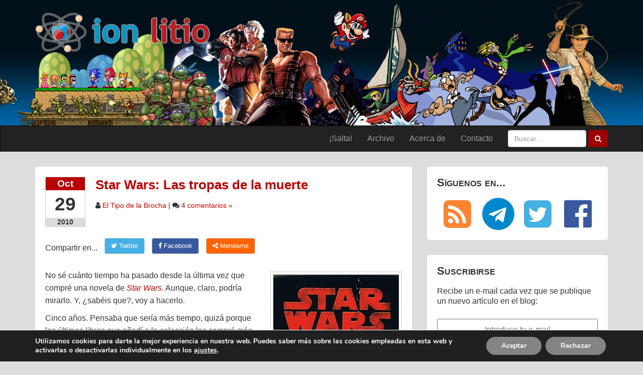

--- FILE ---
content_type: text/html; charset=UTF-8
request_url: https://www.ionlitio.com/star-wars-las-tropas-de-la-muerte/
body_size: 24252
content:
<!doctype html>
<html lang="es" class="no-js">
<head>
	<meta charset="UTF-8">
	

	<link href="//www.google-analytics.com" rel="dns-prefetch">
	<link rel="alternate" type="application/rss+xml" title="ionlitio &raquo; Feed" href="https://www.ionlitio.com/feed/" />

	<meta http-equiv="X-UA-Compatible" content="IE=edge,chrome=1">
	<meta name="viewport" content="width=device-width, initial-scale=1.0, maximum-scale=1.0, user-scalable=no">

	<!-- CSS -->
	<link rel="stylesheet" href="https://www.ionlitio.com/wp-content/themes/ionlitio-v5/css/font-awesome.min.css"/>
	<link rel="stylesheet" href="https://www.ionlitio.com/wp-content/themes/ionlitio-v5/css/bootstrap.min.css">
	<link rel="stylesheet" href="https://www.ionlitio.com/wp-content/themes/ionlitio-v5/style.css">
	<link rel="icon" type="image/png" href="https://www.ionlitio.com/wp-content/themes/ionlitio-v5/img/icons/favicon.png" />

	<meta name='robots' content='index, follow, max-image-preview:large, max-snippet:-1, max-video-preview:-1' />
	<style>img:is([sizes="auto" i], [sizes^="auto," i]) { contain-intrinsic-size: 3000px 1500px }</style>
	
	<!-- This site is optimized with the Yoast SEO plugin v26.3 - https://yoast.com/wordpress/plugins/seo/ -->
	<title>Star Wars: Las tropas de la muerte - ion litio</title>
	<meta name="description" content="Las tropas de la muerte, de Joe Schreiber, es una novela que mezcla las dos cosas que más nos gustan: dinosaurios y robots. ¿O eran Star Wars y zombis?" />
	<link rel="canonical" href="https://www.ionlitio.com/star-wars-las-tropas-de-la-muerte/" />
	<meta property="og:locale" content="es_ES" />
	<meta property="og:type" content="article" />
	<meta property="og:title" content="Star Wars: Las tropas de la muerte - ion litio" />
	<meta property="og:description" content="Las tropas de la muerte, de Joe Schreiber, es una novela que mezcla las dos cosas que más nos gustan: dinosaurios y robots. ¿O eran Star Wars y zombis?" />
	<meta property="og:url" content="https://www.ionlitio.com/star-wars-las-tropas-de-la-muerte/" />
	<meta property="og:site_name" content="ion litio" />
	<meta property="article:publisher" content="https://www.facebook.com/ionlitio" />
	<meta property="article:published_time" content="2010-10-29T04:00:25+00:00" />
	<meta property="og:image" content="https://www.ionlitio.com/images/2010/10/star_wars_las_tropas_de_la_muerte_portada.jpg" />
	<meta name="author" content="El Tipo de la Brocha" />
	<meta name="twitter:card" content="summary_large_image" />
	<meta name="twitter:creator" content="@ionlitio" />
	<meta name="twitter:site" content="@ionlitio" />
	<meta name="twitter:label1" content="Escrito por" />
	<meta name="twitter:data1" content="El Tipo de la Brocha" />
	<meta name="twitter:label2" content="Tiempo de lectura" />
	<meta name="twitter:data2" content="7 minutos" />
	<script type="application/ld+json" class="yoast-schema-graph">{"@context":"https://schema.org","@graph":[{"@type":"WebPage","@id":"https://www.ionlitio.com/star-wars-las-tropas-de-la-muerte/","url":"https://www.ionlitio.com/star-wars-las-tropas-de-la-muerte/","name":"Star Wars: Las tropas de la muerte - ion litio","isPartOf":{"@id":"https://www.ionlitio.com/#website"},"primaryImageOfPage":{"@id":"https://www.ionlitio.com/star-wars-las-tropas-de-la-muerte/#primaryimage"},"image":{"@id":"https://www.ionlitio.com/star-wars-las-tropas-de-la-muerte/#primaryimage"},"thumbnailUrl":"https://www.ionlitio.com/images/2010/10/star_wars_las_tropas_de_la_muerte_portada.jpg","datePublished":"2010-10-29T04:00:25+00:00","author":{"@id":"https://www.ionlitio.com/#/schema/person/19932d1122adc452c891ddbc4b6af77d"},"description":"Las tropas de la muerte, de Joe Schreiber, es una novela que mezcla las dos cosas que más nos gustan: dinosaurios y robots. ¿O eran Star Wars y zombis?","breadcrumb":{"@id":"https://www.ionlitio.com/star-wars-las-tropas-de-la-muerte/#breadcrumb"},"inLanguage":"es","potentialAction":[{"@type":"ReadAction","target":["https://www.ionlitio.com/star-wars-las-tropas-de-la-muerte/"]}]},{"@type":"ImageObject","inLanguage":"es","@id":"https://www.ionlitio.com/star-wars-las-tropas-de-la-muerte/#primaryimage","url":"https://www.ionlitio.com/images/2010/10/star_wars_las_tropas_de_la_muerte_portada.jpg","contentUrl":"https://www.ionlitio.com/images/2010/10/star_wars_las_tropas_de_la_muerte_portada.jpg","width":"250","height":"404","caption":"Star Wars - Las tropas de la muerte - Portada"},{"@type":"BreadcrumbList","@id":"https://www.ionlitio.com/star-wars-las-tropas-de-la-muerte/#breadcrumb","itemListElement":[{"@type":"ListItem","position":1,"name":"Portada","item":"https://www.ionlitio.com/"},{"@type":"ListItem","position":2,"name":"Star Wars: Las tropas de la muerte"}]},{"@type":"WebSite","@id":"https://www.ionlitio.com/#website","url":"https://www.ionlitio.com/","name":"ion litio","description":"Página web sobre videojuegos, cine, televisión y tecnología, con un toque retro y nostálgico","potentialAction":[{"@type":"SearchAction","target":{"@type":"EntryPoint","urlTemplate":"https://www.ionlitio.com/?s={search_term_string}"},"query-input":{"@type":"PropertyValueSpecification","valueRequired":true,"valueName":"search_term_string"}}],"inLanguage":"es"},{"@type":"Person","@id":"https://www.ionlitio.com/#/schema/person/19932d1122adc452c891ddbc4b6af77d","name":"El Tipo de la Brocha","image":{"@type":"ImageObject","inLanguage":"es","@id":"https://www.ionlitio.com/#/schema/person/image/","url":"https://secure.gravatar.com/avatar/c30d225c9dad0bcf8e201efc2a98405f902f29f9d982fd9d839f9dcd51f4f0bf?s=96&d=mm&r=g","contentUrl":"https://secure.gravatar.com/avatar/c30d225c9dad0bcf8e201efc2a98405f902f29f9d982fd9d839f9dcd51f4f0bf?s=96&d=mm&r=g","caption":"El Tipo de la Brocha"},"description":"Aunque mi verdadero nombre no se puede leer sin perder la cordura, por aquí se me conoce como el Tipo de la Brocha. Durante el día trabajo en una oficina, y por la noche... también. El poco tiempo libre que tengo lo dedico a celebrar bacanales decadentes con grandes ollas de queso fundido y a enseñar a escribir a los monos. En realidad, todos los artículos que he publicado en este blog los han escrito ellos, así que si no os gustan, ya sabéis a quién dirigir vuestras quejas.","sameAs":["http://eltipodelabrocha.blogspot.com/"],"url":"https://www.ionlitio.com/author/el-tipo-de-la-brocha/"}]}</script>
	<!-- / Yoast SEO plugin. -->


<link rel='dns-prefetch' href='//www.ionlitio.com' />
<link rel="alternate" type="application/rss+xml" title="ion litio &raquo; Comentario Star Wars: Las tropas de la muerte del feed" href="https://www.ionlitio.com/star-wars-las-tropas-de-la-muerte/feed/" />
<script type="text/javascript">
/* <![CDATA[ */
window._wpemojiSettings = {"baseUrl":"https:\/\/s.w.org\/images\/core\/emoji\/16.0.1\/72x72\/","ext":".png","svgUrl":"https:\/\/s.w.org\/images\/core\/emoji\/16.0.1\/svg\/","svgExt":".svg","source":{"concatemoji":"https:\/\/www.ionlitio.com\/wp-includes\/js\/wp-emoji-release.min.js?ver=6.8.3"}};
/*! This file is auto-generated */
!function(s,n){var o,i,e;function c(e){try{var t={supportTests:e,timestamp:(new Date).valueOf()};sessionStorage.setItem(o,JSON.stringify(t))}catch(e){}}function p(e,t,n){e.clearRect(0,0,e.canvas.width,e.canvas.height),e.fillText(t,0,0);var t=new Uint32Array(e.getImageData(0,0,e.canvas.width,e.canvas.height).data),a=(e.clearRect(0,0,e.canvas.width,e.canvas.height),e.fillText(n,0,0),new Uint32Array(e.getImageData(0,0,e.canvas.width,e.canvas.height).data));return t.every(function(e,t){return e===a[t]})}function u(e,t){e.clearRect(0,0,e.canvas.width,e.canvas.height),e.fillText(t,0,0);for(var n=e.getImageData(16,16,1,1),a=0;a<n.data.length;a++)if(0!==n.data[a])return!1;return!0}function f(e,t,n,a){switch(t){case"flag":return n(e,"\ud83c\udff3\ufe0f\u200d\u26a7\ufe0f","\ud83c\udff3\ufe0f\u200b\u26a7\ufe0f")?!1:!n(e,"\ud83c\udde8\ud83c\uddf6","\ud83c\udde8\u200b\ud83c\uddf6")&&!n(e,"\ud83c\udff4\udb40\udc67\udb40\udc62\udb40\udc65\udb40\udc6e\udb40\udc67\udb40\udc7f","\ud83c\udff4\u200b\udb40\udc67\u200b\udb40\udc62\u200b\udb40\udc65\u200b\udb40\udc6e\u200b\udb40\udc67\u200b\udb40\udc7f");case"emoji":return!a(e,"\ud83e\udedf")}return!1}function g(e,t,n,a){var r="undefined"!=typeof WorkerGlobalScope&&self instanceof WorkerGlobalScope?new OffscreenCanvas(300,150):s.createElement("canvas"),o=r.getContext("2d",{willReadFrequently:!0}),i=(o.textBaseline="top",o.font="600 32px Arial",{});return e.forEach(function(e){i[e]=t(o,e,n,a)}),i}function t(e){var t=s.createElement("script");t.src=e,t.defer=!0,s.head.appendChild(t)}"undefined"!=typeof Promise&&(o="wpEmojiSettingsSupports",i=["flag","emoji"],n.supports={everything:!0,everythingExceptFlag:!0},e=new Promise(function(e){s.addEventListener("DOMContentLoaded",e,{once:!0})}),new Promise(function(t){var n=function(){try{var e=JSON.parse(sessionStorage.getItem(o));if("object"==typeof e&&"number"==typeof e.timestamp&&(new Date).valueOf()<e.timestamp+604800&&"object"==typeof e.supportTests)return e.supportTests}catch(e){}return null}();if(!n){if("undefined"!=typeof Worker&&"undefined"!=typeof OffscreenCanvas&&"undefined"!=typeof URL&&URL.createObjectURL&&"undefined"!=typeof Blob)try{var e="postMessage("+g.toString()+"("+[JSON.stringify(i),f.toString(),p.toString(),u.toString()].join(",")+"));",a=new Blob([e],{type:"text/javascript"}),r=new Worker(URL.createObjectURL(a),{name:"wpTestEmojiSupports"});return void(r.onmessage=function(e){c(n=e.data),r.terminate(),t(n)})}catch(e){}c(n=g(i,f,p,u))}t(n)}).then(function(e){for(var t in e)n.supports[t]=e[t],n.supports.everything=n.supports.everything&&n.supports[t],"flag"!==t&&(n.supports.everythingExceptFlag=n.supports.everythingExceptFlag&&n.supports[t]);n.supports.everythingExceptFlag=n.supports.everythingExceptFlag&&!n.supports.flag,n.DOMReady=!1,n.readyCallback=function(){n.DOMReady=!0}}).then(function(){return e}).then(function(){var e;n.supports.everything||(n.readyCallback(),(e=n.source||{}).concatemoji?t(e.concatemoji):e.wpemoji&&e.twemoji&&(t(e.twemoji),t(e.wpemoji)))}))}((window,document),window._wpemojiSettings);
/* ]]> */
</script>
<style id='wp-emoji-styles-inline-css' type='text/css'>

	img.wp-smiley, img.emoji {
		display: inline !important;
		border: none !important;
		box-shadow: none !important;
		height: 1em !important;
		width: 1em !important;
		margin: 0 0.07em !important;
		vertical-align: -0.1em !important;
		background: none !important;
		padding: 0 !important;
	}
</style>
<link rel='stylesheet' id='wp-block-library-css' href='https://www.ionlitio.com/wp-includes/css/dist/block-library/style.min.css?ver=6.8.3' type='text/css' media='all' />
<style id='classic-theme-styles-inline-css' type='text/css'>
/*! This file is auto-generated */
.wp-block-button__link{color:#fff;background-color:#32373c;border-radius:9999px;box-shadow:none;text-decoration:none;padding:calc(.667em + 2px) calc(1.333em + 2px);font-size:1.125em}.wp-block-file__button{background:#32373c;color:#fff;text-decoration:none}
</style>
<style id='global-styles-inline-css' type='text/css'>
:root{--wp--preset--aspect-ratio--square: 1;--wp--preset--aspect-ratio--4-3: 4/3;--wp--preset--aspect-ratio--3-4: 3/4;--wp--preset--aspect-ratio--3-2: 3/2;--wp--preset--aspect-ratio--2-3: 2/3;--wp--preset--aspect-ratio--16-9: 16/9;--wp--preset--aspect-ratio--9-16: 9/16;--wp--preset--color--black: #000000;--wp--preset--color--cyan-bluish-gray: #abb8c3;--wp--preset--color--white: #ffffff;--wp--preset--color--pale-pink: #f78da7;--wp--preset--color--vivid-red: #cf2e2e;--wp--preset--color--luminous-vivid-orange: #ff6900;--wp--preset--color--luminous-vivid-amber: #fcb900;--wp--preset--color--light-green-cyan: #7bdcb5;--wp--preset--color--vivid-green-cyan: #00d084;--wp--preset--color--pale-cyan-blue: #8ed1fc;--wp--preset--color--vivid-cyan-blue: #0693e3;--wp--preset--color--vivid-purple: #9b51e0;--wp--preset--gradient--vivid-cyan-blue-to-vivid-purple: linear-gradient(135deg,rgba(6,147,227,1) 0%,rgb(155,81,224) 100%);--wp--preset--gradient--light-green-cyan-to-vivid-green-cyan: linear-gradient(135deg,rgb(122,220,180) 0%,rgb(0,208,130) 100%);--wp--preset--gradient--luminous-vivid-amber-to-luminous-vivid-orange: linear-gradient(135deg,rgba(252,185,0,1) 0%,rgba(255,105,0,1) 100%);--wp--preset--gradient--luminous-vivid-orange-to-vivid-red: linear-gradient(135deg,rgba(255,105,0,1) 0%,rgb(207,46,46) 100%);--wp--preset--gradient--very-light-gray-to-cyan-bluish-gray: linear-gradient(135deg,rgb(238,238,238) 0%,rgb(169,184,195) 100%);--wp--preset--gradient--cool-to-warm-spectrum: linear-gradient(135deg,rgb(74,234,220) 0%,rgb(151,120,209) 20%,rgb(207,42,186) 40%,rgb(238,44,130) 60%,rgb(251,105,98) 80%,rgb(254,248,76) 100%);--wp--preset--gradient--blush-light-purple: linear-gradient(135deg,rgb(255,206,236) 0%,rgb(152,150,240) 100%);--wp--preset--gradient--blush-bordeaux: linear-gradient(135deg,rgb(254,205,165) 0%,rgb(254,45,45) 50%,rgb(107,0,62) 100%);--wp--preset--gradient--luminous-dusk: linear-gradient(135deg,rgb(255,203,112) 0%,rgb(199,81,192) 50%,rgb(65,88,208) 100%);--wp--preset--gradient--pale-ocean: linear-gradient(135deg,rgb(255,245,203) 0%,rgb(182,227,212) 50%,rgb(51,167,181) 100%);--wp--preset--gradient--electric-grass: linear-gradient(135deg,rgb(202,248,128) 0%,rgb(113,206,126) 100%);--wp--preset--gradient--midnight: linear-gradient(135deg,rgb(2,3,129) 0%,rgb(40,116,252) 100%);--wp--preset--font-size--small: 13px;--wp--preset--font-size--medium: 20px;--wp--preset--font-size--large: 36px;--wp--preset--font-size--x-large: 42px;--wp--preset--spacing--20: 0.44rem;--wp--preset--spacing--30: 0.67rem;--wp--preset--spacing--40: 1rem;--wp--preset--spacing--50: 1.5rem;--wp--preset--spacing--60: 2.25rem;--wp--preset--spacing--70: 3.38rem;--wp--preset--spacing--80: 5.06rem;--wp--preset--shadow--natural: 6px 6px 9px rgba(0, 0, 0, 0.2);--wp--preset--shadow--deep: 12px 12px 50px rgba(0, 0, 0, 0.4);--wp--preset--shadow--sharp: 6px 6px 0px rgba(0, 0, 0, 0.2);--wp--preset--shadow--outlined: 6px 6px 0px -3px rgba(255, 255, 255, 1), 6px 6px rgba(0, 0, 0, 1);--wp--preset--shadow--crisp: 6px 6px 0px rgba(0, 0, 0, 1);}:where(.is-layout-flex){gap: 0.5em;}:where(.is-layout-grid){gap: 0.5em;}body .is-layout-flex{display: flex;}.is-layout-flex{flex-wrap: wrap;align-items: center;}.is-layout-flex > :is(*, div){margin: 0;}body .is-layout-grid{display: grid;}.is-layout-grid > :is(*, div){margin: 0;}:where(.wp-block-columns.is-layout-flex){gap: 2em;}:where(.wp-block-columns.is-layout-grid){gap: 2em;}:where(.wp-block-post-template.is-layout-flex){gap: 1.25em;}:where(.wp-block-post-template.is-layout-grid){gap: 1.25em;}.has-black-color{color: var(--wp--preset--color--black) !important;}.has-cyan-bluish-gray-color{color: var(--wp--preset--color--cyan-bluish-gray) !important;}.has-white-color{color: var(--wp--preset--color--white) !important;}.has-pale-pink-color{color: var(--wp--preset--color--pale-pink) !important;}.has-vivid-red-color{color: var(--wp--preset--color--vivid-red) !important;}.has-luminous-vivid-orange-color{color: var(--wp--preset--color--luminous-vivid-orange) !important;}.has-luminous-vivid-amber-color{color: var(--wp--preset--color--luminous-vivid-amber) !important;}.has-light-green-cyan-color{color: var(--wp--preset--color--light-green-cyan) !important;}.has-vivid-green-cyan-color{color: var(--wp--preset--color--vivid-green-cyan) !important;}.has-pale-cyan-blue-color{color: var(--wp--preset--color--pale-cyan-blue) !important;}.has-vivid-cyan-blue-color{color: var(--wp--preset--color--vivid-cyan-blue) !important;}.has-vivid-purple-color{color: var(--wp--preset--color--vivid-purple) !important;}.has-black-background-color{background-color: var(--wp--preset--color--black) !important;}.has-cyan-bluish-gray-background-color{background-color: var(--wp--preset--color--cyan-bluish-gray) !important;}.has-white-background-color{background-color: var(--wp--preset--color--white) !important;}.has-pale-pink-background-color{background-color: var(--wp--preset--color--pale-pink) !important;}.has-vivid-red-background-color{background-color: var(--wp--preset--color--vivid-red) !important;}.has-luminous-vivid-orange-background-color{background-color: var(--wp--preset--color--luminous-vivid-orange) !important;}.has-luminous-vivid-amber-background-color{background-color: var(--wp--preset--color--luminous-vivid-amber) !important;}.has-light-green-cyan-background-color{background-color: var(--wp--preset--color--light-green-cyan) !important;}.has-vivid-green-cyan-background-color{background-color: var(--wp--preset--color--vivid-green-cyan) !important;}.has-pale-cyan-blue-background-color{background-color: var(--wp--preset--color--pale-cyan-blue) !important;}.has-vivid-cyan-blue-background-color{background-color: var(--wp--preset--color--vivid-cyan-blue) !important;}.has-vivid-purple-background-color{background-color: var(--wp--preset--color--vivid-purple) !important;}.has-black-border-color{border-color: var(--wp--preset--color--black) !important;}.has-cyan-bluish-gray-border-color{border-color: var(--wp--preset--color--cyan-bluish-gray) !important;}.has-white-border-color{border-color: var(--wp--preset--color--white) !important;}.has-pale-pink-border-color{border-color: var(--wp--preset--color--pale-pink) !important;}.has-vivid-red-border-color{border-color: var(--wp--preset--color--vivid-red) !important;}.has-luminous-vivid-orange-border-color{border-color: var(--wp--preset--color--luminous-vivid-orange) !important;}.has-luminous-vivid-amber-border-color{border-color: var(--wp--preset--color--luminous-vivid-amber) !important;}.has-light-green-cyan-border-color{border-color: var(--wp--preset--color--light-green-cyan) !important;}.has-vivid-green-cyan-border-color{border-color: var(--wp--preset--color--vivid-green-cyan) !important;}.has-pale-cyan-blue-border-color{border-color: var(--wp--preset--color--pale-cyan-blue) !important;}.has-vivid-cyan-blue-border-color{border-color: var(--wp--preset--color--vivid-cyan-blue) !important;}.has-vivid-purple-border-color{border-color: var(--wp--preset--color--vivid-purple) !important;}.has-vivid-cyan-blue-to-vivid-purple-gradient-background{background: var(--wp--preset--gradient--vivid-cyan-blue-to-vivid-purple) !important;}.has-light-green-cyan-to-vivid-green-cyan-gradient-background{background: var(--wp--preset--gradient--light-green-cyan-to-vivid-green-cyan) !important;}.has-luminous-vivid-amber-to-luminous-vivid-orange-gradient-background{background: var(--wp--preset--gradient--luminous-vivid-amber-to-luminous-vivid-orange) !important;}.has-luminous-vivid-orange-to-vivid-red-gradient-background{background: var(--wp--preset--gradient--luminous-vivid-orange-to-vivid-red) !important;}.has-very-light-gray-to-cyan-bluish-gray-gradient-background{background: var(--wp--preset--gradient--very-light-gray-to-cyan-bluish-gray) !important;}.has-cool-to-warm-spectrum-gradient-background{background: var(--wp--preset--gradient--cool-to-warm-spectrum) !important;}.has-blush-light-purple-gradient-background{background: var(--wp--preset--gradient--blush-light-purple) !important;}.has-blush-bordeaux-gradient-background{background: var(--wp--preset--gradient--blush-bordeaux) !important;}.has-luminous-dusk-gradient-background{background: var(--wp--preset--gradient--luminous-dusk) !important;}.has-pale-ocean-gradient-background{background: var(--wp--preset--gradient--pale-ocean) !important;}.has-electric-grass-gradient-background{background: var(--wp--preset--gradient--electric-grass) !important;}.has-midnight-gradient-background{background: var(--wp--preset--gradient--midnight) !important;}.has-small-font-size{font-size: var(--wp--preset--font-size--small) !important;}.has-medium-font-size{font-size: var(--wp--preset--font-size--medium) !important;}.has-large-font-size{font-size: var(--wp--preset--font-size--large) !important;}.has-x-large-font-size{font-size: var(--wp--preset--font-size--x-large) !important;}
:where(.wp-block-post-template.is-layout-flex){gap: 1.25em;}:where(.wp-block-post-template.is-layout-grid){gap: 1.25em;}
:where(.wp-block-columns.is-layout-flex){gap: 2em;}:where(.wp-block-columns.is-layout-grid){gap: 2em;}
:root :where(.wp-block-pullquote){font-size: 1.5em;line-height: 1.6;}
</style>
<link rel='stylesheet' id='better-recent-comments-css' href='https://www.ionlitio.com/wp-content/plugins/better-recent-comments/assets/css/better-recent-comments.min.css?ver=6.8.3' type='text/css' media='all' />
<link rel='stylesheet' id='wp-featherlight-css' href='https://www.ionlitio.com/wp-content/plugins/wp-featherlight/css/wp-featherlight.min.css?ver=1.3.4' type='text/css' media='all' />
<link rel='stylesheet' id='moove_gdpr_frontend-css' href='https://www.ionlitio.com/wp-content/plugins/gdpr-cookie-compliance/dist/styles/gdpr-main.css?ver=5.0.9' type='text/css' media='all' />
<style id='moove_gdpr_frontend-inline-css' type='text/css'>
#moove_gdpr_cookie_modal,#moove_gdpr_cookie_info_bar,.gdpr_cookie_settings_shortcode_content{font-family:&#039;Nunito&#039;,sans-serif}#moove_gdpr_save_popup_settings_button{background-color:#373737;color:#fff}#moove_gdpr_save_popup_settings_button:hover{background-color:#000}#moove_gdpr_cookie_info_bar .moove-gdpr-info-bar-container .moove-gdpr-info-bar-content a.mgbutton,#moove_gdpr_cookie_info_bar .moove-gdpr-info-bar-container .moove-gdpr-info-bar-content button.mgbutton{background-color:#848484}#moove_gdpr_cookie_modal .moove-gdpr-modal-content .moove-gdpr-modal-footer-content .moove-gdpr-button-holder a.mgbutton,#moove_gdpr_cookie_modal .moove-gdpr-modal-content .moove-gdpr-modal-footer-content .moove-gdpr-button-holder button.mgbutton,.gdpr_cookie_settings_shortcode_content .gdpr-shr-button.button-green{background-color:#848484;border-color:#848484}#moove_gdpr_cookie_modal .moove-gdpr-modal-content .moove-gdpr-modal-footer-content .moove-gdpr-button-holder a.mgbutton:hover,#moove_gdpr_cookie_modal .moove-gdpr-modal-content .moove-gdpr-modal-footer-content .moove-gdpr-button-holder button.mgbutton:hover,.gdpr_cookie_settings_shortcode_content .gdpr-shr-button.button-green:hover{background-color:#fff;color:#848484}#moove_gdpr_cookie_modal .moove-gdpr-modal-content .moove-gdpr-modal-close i,#moove_gdpr_cookie_modal .moove-gdpr-modal-content .moove-gdpr-modal-close span.gdpr-icon{background-color:#848484;border:1px solid #848484}#moove_gdpr_cookie_info_bar span.moove-gdpr-infobar-allow-all.focus-g,#moove_gdpr_cookie_info_bar span.moove-gdpr-infobar-allow-all:focus,#moove_gdpr_cookie_info_bar button.moove-gdpr-infobar-allow-all.focus-g,#moove_gdpr_cookie_info_bar button.moove-gdpr-infobar-allow-all:focus,#moove_gdpr_cookie_info_bar span.moove-gdpr-infobar-reject-btn.focus-g,#moove_gdpr_cookie_info_bar span.moove-gdpr-infobar-reject-btn:focus,#moove_gdpr_cookie_info_bar button.moove-gdpr-infobar-reject-btn.focus-g,#moove_gdpr_cookie_info_bar button.moove-gdpr-infobar-reject-btn:focus,#moove_gdpr_cookie_info_bar span.change-settings-button.focus-g,#moove_gdpr_cookie_info_bar span.change-settings-button:focus,#moove_gdpr_cookie_info_bar button.change-settings-button.focus-g,#moove_gdpr_cookie_info_bar button.change-settings-button:focus{-webkit-box-shadow:0 0 1px 3px #848484;-moz-box-shadow:0 0 1px 3px #848484;box-shadow:0 0 1px 3px #848484}#moove_gdpr_cookie_modal .moove-gdpr-modal-content .moove-gdpr-modal-close i:hover,#moove_gdpr_cookie_modal .moove-gdpr-modal-content .moove-gdpr-modal-close span.gdpr-icon:hover,#moove_gdpr_cookie_info_bar span[data-href]>u.change-settings-button{color:#848484}#moove_gdpr_cookie_modal .moove-gdpr-modal-content .moove-gdpr-modal-left-content #moove-gdpr-menu li.menu-item-selected a span.gdpr-icon,#moove_gdpr_cookie_modal .moove-gdpr-modal-content .moove-gdpr-modal-left-content #moove-gdpr-menu li.menu-item-selected button span.gdpr-icon{color:inherit}#moove_gdpr_cookie_modal .moove-gdpr-modal-content .moove-gdpr-modal-left-content #moove-gdpr-menu li a span.gdpr-icon,#moove_gdpr_cookie_modal .moove-gdpr-modal-content .moove-gdpr-modal-left-content #moove-gdpr-menu li button span.gdpr-icon{color:inherit}#moove_gdpr_cookie_modal .gdpr-acc-link{line-height:0;font-size:0;color:transparent;position:absolute}#moove_gdpr_cookie_modal .moove-gdpr-modal-content .moove-gdpr-modal-close:hover i,#moove_gdpr_cookie_modal .moove-gdpr-modal-content .moove-gdpr-modal-left-content #moove-gdpr-menu li a,#moove_gdpr_cookie_modal .moove-gdpr-modal-content .moove-gdpr-modal-left-content #moove-gdpr-menu li button,#moove_gdpr_cookie_modal .moove-gdpr-modal-content .moove-gdpr-modal-left-content #moove-gdpr-menu li button i,#moove_gdpr_cookie_modal .moove-gdpr-modal-content .moove-gdpr-modal-left-content #moove-gdpr-menu li a i,#moove_gdpr_cookie_modal .moove-gdpr-modal-content .moove-gdpr-tab-main .moove-gdpr-tab-main-content a:hover,#moove_gdpr_cookie_info_bar.moove-gdpr-dark-scheme .moove-gdpr-info-bar-container .moove-gdpr-info-bar-content a.mgbutton:hover,#moove_gdpr_cookie_info_bar.moove-gdpr-dark-scheme .moove-gdpr-info-bar-container .moove-gdpr-info-bar-content button.mgbutton:hover,#moove_gdpr_cookie_info_bar.moove-gdpr-dark-scheme .moove-gdpr-info-bar-container .moove-gdpr-info-bar-content a:hover,#moove_gdpr_cookie_info_bar.moove-gdpr-dark-scheme .moove-gdpr-info-bar-container .moove-gdpr-info-bar-content button:hover,#moove_gdpr_cookie_info_bar.moove-gdpr-dark-scheme .moove-gdpr-info-bar-container .moove-gdpr-info-bar-content span.change-settings-button:hover,#moove_gdpr_cookie_info_bar.moove-gdpr-dark-scheme .moove-gdpr-info-bar-container .moove-gdpr-info-bar-content button.change-settings-button:hover,#moove_gdpr_cookie_info_bar.moove-gdpr-dark-scheme .moove-gdpr-info-bar-container .moove-gdpr-info-bar-content u.change-settings-button:hover,#moove_gdpr_cookie_info_bar span[data-href]>u.change-settings-button,#moove_gdpr_cookie_info_bar.moove-gdpr-dark-scheme .moove-gdpr-info-bar-container .moove-gdpr-info-bar-content a.mgbutton.focus-g,#moove_gdpr_cookie_info_bar.moove-gdpr-dark-scheme .moove-gdpr-info-bar-container .moove-gdpr-info-bar-content button.mgbutton.focus-g,#moove_gdpr_cookie_info_bar.moove-gdpr-dark-scheme .moove-gdpr-info-bar-container .moove-gdpr-info-bar-content a.focus-g,#moove_gdpr_cookie_info_bar.moove-gdpr-dark-scheme .moove-gdpr-info-bar-container .moove-gdpr-info-bar-content button.focus-g,#moove_gdpr_cookie_info_bar.moove-gdpr-dark-scheme .moove-gdpr-info-bar-container .moove-gdpr-info-bar-content a.mgbutton:focus,#moove_gdpr_cookie_info_bar.moove-gdpr-dark-scheme .moove-gdpr-info-bar-container .moove-gdpr-info-bar-content button.mgbutton:focus,#moove_gdpr_cookie_info_bar.moove-gdpr-dark-scheme .moove-gdpr-info-bar-container .moove-gdpr-info-bar-content a:focus,#moove_gdpr_cookie_info_bar.moove-gdpr-dark-scheme .moove-gdpr-info-bar-container .moove-gdpr-info-bar-content button:focus,#moove_gdpr_cookie_info_bar.moove-gdpr-dark-scheme .moove-gdpr-info-bar-container .moove-gdpr-info-bar-content span.change-settings-button.focus-g,span.change-settings-button:focus,button.change-settings-button.focus-g,button.change-settings-button:focus,#moove_gdpr_cookie_info_bar.moove-gdpr-dark-scheme .moove-gdpr-info-bar-container .moove-gdpr-info-bar-content u.change-settings-button.focus-g,#moove_gdpr_cookie_info_bar.moove-gdpr-dark-scheme .moove-gdpr-info-bar-container .moove-gdpr-info-bar-content u.change-settings-button:focus{color:#848484}#moove_gdpr_cookie_modal .moove-gdpr-branding.focus-g span,#moove_gdpr_cookie_modal .moove-gdpr-modal-content .moove-gdpr-tab-main a.focus-g,#moove_gdpr_cookie_modal .moove-gdpr-modal-content .moove-gdpr-tab-main .gdpr-cd-details-toggle.focus-g{color:#848484}#moove_gdpr_cookie_modal.gdpr_lightbox-hide{display:none}
</style>
<script type="text/javascript" src="https://www.ionlitio.com/wp-includes/js/jquery/jquery.min.js?ver=3.7.1" id="jquery-core-js"></script>
<script type="text/javascript" src="https://www.ionlitio.com/wp-includes/js/jquery/jquery-migrate.min.js?ver=3.4.1" id="jquery-migrate-js"></script>
<link rel="https://api.w.org/" href="https://www.ionlitio.com/wp-json/" /><link rel="alternate" title="JSON" type="application/json" href="https://www.ionlitio.com/wp-json/wp/v2/posts/11501" /><link rel="EditURI" type="application/rsd+xml" title="RSD" href="https://www.ionlitio.com/xmlrpc.php?rsd" />

<link rel='shortlink' href='https://www.ionlitio.com/?p=11501' />
<link rel="alternate" title="oEmbed (JSON)" type="application/json+oembed" href="https://www.ionlitio.com/wp-json/oembed/1.0/embed?url=https%3A%2F%2Fwww.ionlitio.com%2Fstar-wars-las-tropas-de-la-muerte%2F" />
<link rel="alternate" title="oEmbed (XML)" type="text/xml+oembed" href="https://www.ionlitio.com/wp-json/oembed/1.0/embed?url=https%3A%2F%2Fwww.ionlitio.com%2Fstar-wars-las-tropas-de-la-muerte%2F&#038;format=xml" />

	<script async src="https://umami.nineclicks.com/script.js" data-website-id="d6f58dc7-0693-4cb9-aa79-e265043a1490"></script>

</head>
<body>

	<!-- header -->
	<header class="header clear" role="banner">

		<!--banner-->
		<div class="banner visible-md-block visible-lg-block">

			<!-- logo -->
			<div class="logo container">
				<a href="https://www.ionlitio.com">
					<img src="https://www.ionlitio.com/wp-content/themes/ionlitio-v5/img/ion-litio-logo.png" alt="ion litio logo" class="logo-img">
				</a>
			</div><!-- /logo -->

		</div><!--/banner-->

		<nav class="navbar navbar-inverse">
	<div class="container">
		<!-- Brand and toggle get grouped for better mobile display -->
		<div class="navbar-header">
			<a class="navbar-brand visible-xs-block visible-sm-block" href="https://www.ionlitio.com">ion litio</a>
			<button type="button" class="navbar-toggle collapsed" data-toggle="collapse" data-target="#bs-example-navbar-collapse-1" aria-expanded="false">
				<span class="sr-only">Ver menú</span>
				<span class="icon-bar"></span>
				<span class="icon-bar"></span>
				<span class="icon-bar"></span>
			</button>
		</div>

		<!-- Collect the nav links, forms, and other content for toggling -->
		<div class="collapse navbar-collapse" id="bs-example-navbar-collapse-1">
			<ul class="nav navbar-nav navbar-right">
									<li><a href="/salta.php">¡Salta!</a></li>
					<li><a href="https://www.ionlitio.com/archivo/">Archivo</a></li>
					<li><a href="https://www.ionlitio.com/sobre-nosotros/">Acerca de</a></li>
					<li><a href="https://www.ionlitio.com/contacto/">Contacto</a></li>
				<!-- searchform -->
<form class="navbar-form navbar-right" method="get" id="searchform" action="https://www.ionlitio.com" role="search">
	<div class="form-group">
		<input type="text" class="form-control pull-left search-input" value="" name="s" id="s" size="15" placeholder="Buscar...">
	</div>
	<button type="submit" id="searchsubmit" class="btn btn-litio search-submit" aria-label="Buscar"><i class="fa fa-search"></i></button>
	<div class="clearfix"></div>
</form>
<!-- /searchform -->
			</ul>
		</div><!-- /.navbar-collapse -->
	</div><!-- /.container -->
</nav>
	</header>
	<!-- /header -->

<!-- container -->
<div class="container">

	<!-- row -->
	<div class="row">

<main role="main" class="main col-lg-8">

	<div class="row">
		
		<div class="col-md-10 col-md-offset-1 col-lg-12 col-lg-offset-0">

			
			<article id="post-11501" class="post-box">

				
				<section class="post-content">

					<!-- post title -->
					<header>
						<div class="media visible-md visible-lg">
							<div class="media-left">
								<div class="calendario">
									<div class="mes">Oct</div>
									<div class="dia">29</div>
									<div class="ano">2010</div>
								</div><!-- /calendario -->
							</div>
							<div class="media-right">
								<h1>Star Wars: Las tropas de la muerte</h1>
								<p class="post-meta">
									<span class="post-author"><i class="fa fa-user"></i> <a href="https://www.ionlitio.com/author/el-tipo-de-la-brocha/" title="Entradas de El Tipo de la Brocha" rel="author">El Tipo de la Brocha</a></span> | 
									<span class="post-comments"><i class="fa fa-comments"></i> <a href="https://www.ionlitio.com/star-wars-las-tropas-de-la-muerte/#comments">4 comentarios &#187;</a></span>
								</p><!-- /post meta -->
							</div>
						</div>

						<div class="hidden-md hidden-lg">
							<h1>Star Wars: Las tropas de la muerte</h1>
							<p class="post-meta">
								<span class="post-author"><i class="fa fa-user"></i> <a href="https://www.ionlitio.com/author/el-tipo-de-la-brocha/" title="Entradas de El Tipo de la Brocha" rel="author">El Tipo de la Brocha</a></span> | 
								<span class="post-date hidden-md hidden-lg"><i class="fa fa-calendar-o"></i> 29/10/2010 | </span>
								<span class="post-comments">
									<a href="https://www.ionlitio.com/star-wars-las-tropas-de-la-muerte/#comments">
    									<i class="fa fa-comments"></i> 4 
									</a></span>
							</p>
						</div>
					</header>
					<!-- /post title -->

					<p class="post-social">
					Compartir en...
						<a href="https://twitter.com/intent/tweet?text=Star Wars: Las tropas de la muerte&url=https://www.ionlitio.com/star-wars-las-tropas-de-la-muerte/&via=ionlitio" target="_blank" class="btn btn-default btn-twitter" aria-label="Twitter"><i class="fa fa-twitter"></i> Twitter</a>
						<a href="http://www.facebook.com/sharer/sharer.php?u=https://www.ionlitio.com/star-wars-las-tropas-de-la-muerte/" target="_blank" class="btn btn-default btn-facebook" aria-label="Facebook"><i class="fa fa-facebook"></i> Facebook</a>
						<a href="http://www.meneame.net/submit.php?url=https://www.ionlitio.com/star-wars-las-tropas-de-la-muerte/" target="_blank" class="btn btn-default btn-meneame" aria-label="Meneame"><i class="fa fa-share-alt"></i> Menéame</a>
						<a href="whatsapp://send?text=Star Wars: Las tropas de la muerte%20-%20https://www.ionlitio.com/star-wars-las-tropas-de-la-muerte/" target="_blank" class="btn btn-default btn-whatsapp visible-xs-inline-block" aria-label="Whatsapp"><i class="fa fa-whatsapp"></i> Whatsapp</a>
					</p>
					
					<p><img decoding="async" src="https://www.ionlitio.com/images/2010/10/star_wars_las_tropas_de_la_muerte_portada.jpg" alt="Star Wars - Las tropas de la muerte - Portada" title="Star Wars - Las tropas de la muerte - Portada" class="alignright" />No sé cuánto tiempo ha pasado desde la última vez que compré una novela de <a href="http://www.ionlitio.com/tag/star-wars"><em>Star Wars</em></a>. Aunque, claro, podría mirarlo. Y, ¿sabéis que?, voy a hacerlo.</p>
<p>Cinco años. Pensaba que sería más tiempo, quizá porque los últimos libros que añadí a la colección los compré más por inercia que por interés. La invasión yuuzhan vong me aburrió enormemente, y cargarse a Chewbacca fue la gota que colmó el vaso. No es que me importarse lo que le pasase a esa gigantesca bola de pelo, pero daba la sensación de que, después de haber explotado durante más de veinte años a los mismos personajes y obligarles a enfrentarse a más peligros de los que tolera el sentido común, la editorial quisiera hacernos creer que no todo podía darse por sentado y que incluso los protagonistas de la trilogía cinematográfica podían morir. «Comprad más libros, por favor. Aún puede haber sorpresas». No cuela.</p>
<p>Sin embargo, debo de estar sufriendo algún tipo de regresión a mi adolescencia, porque últimamente me he comprado varios productos relacionados con esta mastodóntica franquicia, incluida la primera temporada de la serie «Clone Wars» en Blu-ray y una novela de Joe Schreiber titulada <strong>«Star Wars: Las tropas de la muerte»</strong>. Aún no he empezado a ver «Clone Wars», así que adivinad de qué voy a hablaros hoy.</p>
<p><span id="more-11501"></span></p>
<h2>¿Más zombis?</h2>
<p>En una entrada de mayo de este año, y bajo la pregunta <a href="http://www.viruete.com/%C2%BFhan-saltado-el-tiburon-los-zombies">«¿Han saltado el tiburón los zombies?»</a>, el señor Viruete hablaba de la hartura que ha desencadenado la <em>zombiexplotation</em>, mencionando de pasada «Las tropas de la muerte».</p>
<blockquote><p>¿Puede existir algo más quemado que la unión de estos [los zombis] con la dichosa Guerra de las galaxias o es consecuencia inevitable de los tiempos que vivimos?</p></blockquote>
<p>Es cierto que hoy día uno se encuentra zombis hasta en la sopa; pero es precisamente en esa sopa donde debemos demostrar un poco de criterio. Si estoy harto de comer arroz, no me voy a una arrocería. Si soy de los que piensan que Iron Maiden perdió su toque a finales de los ochenta, no me compro «The Final Frontier» para ponerlos a parir.</p>
<p>En mi opinión, los géneros difícilmente se queman; somos nosotros los que nos quemamos. Fijaos que todavía se publican tiras de Garfield y los chistes llevan repitiéndose desde el año 82. ¿No será porque hay gente que aún las lee? ¡Ja, ja, ja! Hay que ver cuánto le gusta a ese gato la lasaña.</p>
<p>Aunque no dudo que la novela de Schreiber tiene detrás motivaciones más comerciales que artísticas y pretende aprovecharse del tirón de los muertos vivientes, no por ello deja de ser un hito en la historia de la saga galáctica: su primera incursión literaria en el género del horror. Y si las palabras <em>Star Wars</em> y zombis no os entusiasman ni un poquito, puede que estéis muertos por dentro. ¡Muertos!</p>
<h2>Sinopsis</h2>
<p>La novela tiene lugar un año antes de «Star Wars: Una nueva esperanza» y se desarrolla casi enteramente en una <strong>barcaza prisión imperial</strong>. Pensad en el centro comercial de <a href="http://www.imdb.com/title/tt0077402/">«Zombi»</a>, pero con celdas en lugar de tiendas. Y alienígenas. Y mucho espacio alrededor. Lo que quería decir es que es un lugar cerrado. Esto se me da fatal.</p>
<p>La nave va de camino a una luna presidio cuando sus motores se escacharran y abandona el hiperespacio en mitad de ninguna parte. Esto es malo porque su seguro no cubre los gastos de la grúa y porque puede pasar un buen rato hasta que alguien pase a recogerlos. Por suerte, cerca hay un <strong>destructor estelar</strong> varado en el que quizá encuentren ayuda. O una infección zombi. U ositos de gominola. ¿Quién sabe?</p>
<p><img decoding="async" src="https://www.ionlitio.com/images/2010/10/star_wars_las_tropas_de_la_muerte_destructor_estelar.jpg" alt="Star Wars - Las tropas de la muerte - Destructor estelar" title="Star Wars - Las tropas de la muerte - Destructor estelar" class="aligncenter" /></p>
<p>Pese al mal rollo que da la nave fantasma, el alcaide manda a un equipo de reconocimiento en busca de piezas para reparar la prisión flotante. Pero únicamente la mitad del equipo regresa y no lo hace solo. ¿Les acompañan <em>strippers</em> espaciales? Ya más quisieran. Sin saberlo, traen consigo un <strong>virus</strong> que se extiende rápidamente entre los tripulantes y prisioneros. Cientos de ellos mueren y media docena de supervivientes se enfrenta a un horror gimiente y renqueante. Uuuuh&#8230;</p>
<h2>Reseña</h2>
<p>La primera mitad de la novela introduce a los personajes, establece el escenario y construye el suspense. A partir de ahí, viene el «corre que te pillo… y me como tus sesos».</p>
<p>Algunos pensarán que el comienzo es demasiado lento y que cuando por fin empieza la acción, todo termina demasiado rápido; pero yo no lo querría de otra manera. Para mí, lo más importante en una historia de terror, ya se trate de una película o de un libro, es el principio. Hay que ser capaz de generar desasosiego antes de empezar a arrojar tripas y sangre a la cara del lector. De lo contrario, estaremos ante otro festín gore de chichinabo.</p>
<p><img decoding="async" src="https://www.ionlitio.com/images/2010/10/star_wars_las_tropas_de_la_muerte_tropas_de_asalto_zombis.jpg" alt="Star Wars - Las tropas de la muerte - Tropas de asalto zombis" title="Star Wars - Las tropas de la muerte - Tropas de asalto zombis" class="aligncenter" /></p>
<p>Además, cuando por fin se desencadena el ataque zombi y pasamos al <em>survival horror</em> en estado puro, con los protagonistas colaborando en plan <a href="http://www.ionlitio.com/left-4-dead/">«Left 4 Dead»</a> para sobrevivir, Schreiber también demuestra estar a la altura en el apartado de descripciones grotescas y viscerales. Como botón de muestra valgan las siguientes líneas:</p>
<blockquote><p>En la pantorrilla le faltaba un trozo de carne del tamaño de un puño y la tibia se veía perfectamente a través de una red de venas y músculos desgarrados. La carne arrugada que rodeaba la herida había adquirido el color morado y gris propio de la gangrena.</p></blockquote>
<p>Sí, es un libro y hay que tener imaginación, así que no espero que a todo el mundo le entusiasme por igual. Pero si os puedo servir de referencia, yo empecé a leerlo el domingo pasado al anochecer y me enganchó de tal forma que no cené hasta haberlo acabado. Y no retraso ninguna de mis comidas si no es por un buen motivo. Los avisos de bomba no lo son.</p>
<p>Una circunstancia que quizá no acabe de convenceros es que entre los supervivientes se encuentran <strong>Han Solo</strong> y <strong>Chewbacca</strong>, con los que todos estamos más o menos familiarizados. Y que conste que ambos aparecen en el <em>dramatis personae</em> al principio de la novela, así que, para una vez que me callo los <em>spoilers</em>, no os quejéis.</p>
<p>La razón por la que la presencia de estos dos personajes puede ser problemática es que sabemos desde el principio que van a sobrevivir. ¿Quién si no iba a salvar el culo de Luke en la batalla de Yavin? Pero si ese es el precio por leer cómo Han y Chewie vuelan cabezas en pedazos, estoy dispuesto a pagarlo.</p>
<p><img decoding="async" src="https://www.ionlitio.com/images/2010/10/star_wars_las_tropas_de_la_muerte_han_y_chewie.jpg" alt="" title="Star Wars - Las tropas de la muerte - Han y Chewie" class="aligncenter" /></p>
<p>Así pues, la única pregunta importante que nos queda por hacernos es si el género zombi consigue congraciarse con los cánones de Lucasfilm, o la mezcla resulta tan antinatural como echar M&#038;M&#8217;s en una pizza.</p>
<p>Afortunadamente, la respuesta es positiva. Había dos formas de traer la amenaza zombi a esta galaxia tan lejana y hacerla creíble: un virus, que es el recurso más frecuente en el cine y la televisión, o algún ritual del Reverso Tenebroso de la Fuerza, que, a estos efectos, sería equiparable a la magia vudú que suele asociarse a los primeros relatos sobre muertos vivientes.</p>
<p>Aquí se ha optado por el peligro biológico, que posiblemente sea lo más adecuado para una novela de ciencia ficción; pero la segunda opción tampoco hubiera sido descabellada. ¿No decía Palpatine en «La venganza de los Sith» que el Lado Oscuro podía crear vida e incluso salvar a una persona de la muerte? Quizá no lo recordéis porque en ese momento estabais sobrecogidos por la aberrante interpretación de Hayden Christensen, pero lo dijo.</p>
<p>En definitiva, disfrutar de una novela de terror de <em>Star Wars</em> en Halloween me parece una idea excelente. Si, además, la leéis de noche y ponéis de fondo una buena selección de la música de las películas, con temas como «The Trash Compactor» o «Emperor&#8217;s Throne Room», os garantizo una lectura de espanto.</p>

					<div class='yarpp yarpp-related yarpp-related-website yarpp-template-yarpp-template-random'>

<h2>También te puede interesar...</h2>


<div class="post-relacionados">


	<!-- Inicio bloque posts -->

	<div class="post-destacado col-xs-6 col-sm-3">
		
		<a href="https://www.ionlitio.com/una-historia-real-de-animal-crossing/" rel="bookmark" title="Una historia real de &#8216;Animal Crossing&#8217;">
			
			<img src="https://www.ionlitio.com/images/2007/11/animal_crossing_comic-275x200.jpg" alt="Una historia real de &#8216;Animal Crossing&#8217;" title="Una historia real de &#8216;Animal Crossing&#8217;" />
			
			<h4 id="post-920">Una historia real de &#8216;Animal Crossing&#8217;</h4>

		</a>

	</div>
	
	<!-- Fin bloque posts -->


	<!-- Inicio bloque posts -->

	<div class="post-destacado col-xs-6 col-sm-3">
		
		<a href="https://www.ionlitio.com/los-caramelos-pez/" rel="bookmark" title="Los caramelos Pez">
			
			<img src="https://www.ionlitio.com/images/2006/11/pez_nintendo-275x200.jpg" alt="Los caramelos Pez" title="Los caramelos Pez" />
			
			<h4 id="post-278">Los caramelos Pez</h4>

		</a>

	</div>
	
	<!-- Fin bloque posts -->


	<!-- Inicio bloque posts -->

	<div class="post-destacado col-xs-6 col-sm-3">
		
		<a href="https://www.ionlitio.com/the-baseballs-el-grupo-musical-mas-retro/" rel="bookmark" title="&#8216;The Baseballs&#8217;, el grupo musical más retro">
			
			<img src="https://www.ionlitio.com/images/2010/01/the_baseballs-275x200.jpg" alt="&#8216;The Baseballs&#8217;, el grupo musical más retro" title="&#8216;The Baseballs&#8217;, el grupo musical más retro" />
			
			<h4 id="post-9264">&#8216;The Baseballs&#8217;, el grupo musical más retro</h4>

		</a>

	</div>
	
	<!-- Fin bloque posts -->


	<!-- Inicio bloque posts -->

	<div class="post-destacado col-xs-6 col-sm-3">
		
		<a href="https://www.ionlitio.com/la-curiosa-historia-de-los-gifs-animados/" rel="bookmark" title="La curiosa historia de los GIFs animados">
			
			<img src="https://www.ionlitio.com/images/2008/09/gifs_animados-275x200.gif" alt="La curiosa historia de los GIFs animados" title="La curiosa historia de los GIFs animados" />
			
			<h4 id="post-1744">La curiosa historia de los GIFs animados</h4>

		</a>

	</div>
	
	<!-- Fin bloque posts -->



	<div class="clearfix"></div>

</div>
</div>

				</section><!-- /post-content -->

				<section class="post-cats">
											<p><i class="fa fa-tags"></i> <strong>Etiquetas:</strong> <a href="https://www.ionlitio.com/tag/halloween/" rel="tag">Halloween</a>, <a href="https://www.ionlitio.com/tag/star-wars/" rel="tag">Star Wars</a></p>
										<p><strong><i class="fa fa-folder"></i> Categorías:</strong> <a href="https://www.ionlitio.com/articulos/libros/" rel="category tag">Libros</a></p>
				</section><!-- /post-cats -->

				<section class="post-author-bio media">	

					<div class="media-left">
						<img alt='' src='https://secure.gravatar.com/avatar/c30d225c9dad0bcf8e201efc2a98405f902f29f9d982fd9d839f9dcd51f4f0bf?s=72&#038;d=mm&#038;r=g' srcset='https://secure.gravatar.com/avatar/c30d225c9dad0bcf8e201efc2a98405f902f29f9d982fd9d839f9dcd51f4f0bf?s=144&#038;d=mm&#038;r=g 2x' class='avatar avatar-72 photo' height='72' width='72' decoding='async'/>					</div>									
						
					<div class="media-right media-middle">					
						<h3>Sobre El Tipo de la Brocha</h3>
					</div>

					<div class="author-description">
						Aunque mi verdadero nombre no se puede leer sin perder la cordura, por aquí se me conoce como el Tipo de la Brocha.<br />
<br />
Durante el día trabajo en una oficina, y por la noche... también. El poco tiempo libre que tengo lo dedico a celebrar bacanales decadentes con grandes ollas de queso fundido y a enseñar a escribir a los monos. En realidad, todos los artículos que he publicado en este blog los han escrito ellos, así que si no os gustan, ya sabéis a quién dirigir vuestras quejas.					</div>
						
					<a href="https://www.ionlitio.com/author/el-tipo-de-la-brocha/" class="pull-right btn btn-litio">Ver más artículos de El Tipo de la Brocha</a>
					
					<div class="clearfix"></div>

				</section><!-- /post-author-bio -->

				<section class="post-author-bio media" style="background: #def">	

	<div class="media-left">
		<i class="fa fa-telegram fa-3x" style="color: #0088cc"></i>
	</div>									
		
	<div class="media-right media-middle">					
		<h3>Únete a nuestro grupo de Telegram</h3>
	</div>

	<div class="author-description">
		<p>Hemos creado un <strong>grupo de Telegram de ionlitio.com</strong> para fomentar el <strong>contacto directo entre lectores y redactores de esta web</strong>. ¡Únete al grupo para estar al tanto de actualizaciones y novedades!</p>
	</div>
		
	<a href="https://t.me/ionlitio" class="pull-right btn btn-primary">Unirse a ionlitio.com en Telegram</a>
	
	<div class="clearfix"></div>

</section><!-- /post-author-bio -->
				<section class="post-navigation">
					<div class="pull-left">
						<a class="btn btn-default" href="https://www.ionlitio.com/la-maldicion-del-exorcista/" rel="prev">&laquo; Artículo anterior</a>					</div>
					<div class="pull-right">
						<a class="btn btn-default" href="https://www.ionlitio.com/red-dead-redemption-undead-nightmare/" rel="next">Artículo siguiente &raquo;</a>					</div>
					<div class="clearfix"></div>
				</section>

				<!-- comments -->
<section class="comments" id="comments">
	
	

	<h2 class="separador">4 comentarios</h2>

	<ul class="comment-list">
		
<li class="comment even thread-even depth-1" id="comment-31035">   


<div class="comment-single">

	<div class="comment-meta media">
		<div class="media-left">
			<img alt='' src='https://secure.gravatar.com/avatar/faf03c7823069cba3512f6bead29581f71ca677f5fb3d2c186b7028d0edd2220?s=72&#038;d=mm&#038;r=g' srcset='https://secure.gravatar.com/avatar/faf03c7823069cba3512f6bead29581f71ca677f5fb3d2c186b7028d0edd2220?s=144&#038;d=mm&#038;r=g 2x' class='avatar avatar-72 photo' height='72' width='72' decoding='async'/>		</div>
		<div class="media-right">
			<span class="comment-author">Siegfried</span><br/>
			<i class="fa fa-calendar-o"></i> </span> 29/10/2010 | 
			<i class="fa fa-clock-o"></i> </span> 7:47		</div>
	</div><!-- /comment-meta -->

	<div class="comment-text">

		
		<p>Hummmmmmmmmmm no se no se, estaba buscando una lectura semirapida para este puente, quizá lo lea, a ver si casa tan bien como dices o será como guybrush Treewood en el poder de la fuerza 2&#8230;&#8230;</p>

		<div class="post-buttons">
		<a rel="nofollow" class="comment-reply-link btn btn-default pull-right" href="#comment-31035" data-commentid="31035" data-postid="11501" data-belowelement="comment-31035" data-respondelement="respond" data-replyto="Responder a Siegfried" aria-label="Responder a Siegfried">Responder a Siegfried</a>		</div>

	</div><!-- /comment-text -->

	<div class="clearfix"></div>

</div><!-- /comment-single -->
	 
</li><!-- #comment-## -->

<li class="comment odd alt thread-odd thread-alt depth-1" id="comment-31049">   


<div class="comment-single">

	<div class="comment-meta media">
		<div class="media-left">
			<img alt='' src='https://secure.gravatar.com/avatar/cfd43ffd442070cf0cc68e4f9559fdeecea9d115daf60c65bb8aebfec9eb7f95?s=72&#038;d=mm&#038;r=g' srcset='https://secure.gravatar.com/avatar/cfd43ffd442070cf0cc68e4f9559fdeecea9d115daf60c65bb8aebfec9eb7f95?s=144&#038;d=mm&#038;r=g 2x' class='avatar avatar-72 photo' height='72' width='72' decoding='async'/>		</div>
		<div class="media-right">
			<span class="comment-author">Lobacho</span><br/>
			<i class="fa fa-calendar-o"></i> </span> 30/10/2010 | 
			<i class="fa fa-clock-o"></i> </span> 20:46		</div>
	</div><!-- /comment-meta -->

	<div class="comment-text">

		
		<p>Mmm no me termina a mi de convencer&#8230;me hare un ciclo de pelis de serie B con los amigos y las novias jejeje</p>

		<div class="post-buttons">
		<a rel="nofollow" class="comment-reply-link btn btn-default pull-right" href="#comment-31049" data-commentid="31049" data-postid="11501" data-belowelement="comment-31049" data-respondelement="respond" data-replyto="Responder a Lobacho" aria-label="Responder a Lobacho">Responder a Lobacho</a>		</div>

	</div><!-- /comment-text -->

	<div class="clearfix"></div>

</div><!-- /comment-single -->
	 
</li><!-- #comment-## -->

<li class="comment byuser comment-author-el-tipo-de-la-brocha bypostauthor even thread-even depth-1" id="comment-31063">   


<div class="comment-single">

	<div class="comment-meta media">
		<div class="media-left">
			<img alt='' src='https://secure.gravatar.com/avatar/c30d225c9dad0bcf8e201efc2a98405f902f29f9d982fd9d839f9dcd51f4f0bf?s=72&#038;d=mm&#038;r=g' srcset='https://secure.gravatar.com/avatar/c30d225c9dad0bcf8e201efc2a98405f902f29f9d982fd9d839f9dcd51f4f0bf?s=144&#038;d=mm&#038;r=g 2x' class='avatar avatar-72 photo' height='72' width='72' loading='lazy' decoding='async'/>		</div>
		<div class="media-right">
			<span class="comment-author"><a href="http://www.ionlitio.com/" class="url" rel="ugc">El Tipo de la Brocha</a></span><br/>
			<i class="fa fa-calendar-o"></i> </span> 1/11/2010 | 
			<i class="fa fa-clock-o"></i> </span> 16:42		</div>
	</div><!-- /comment-meta -->

	<div class="comment-text">

		
		<p>@Lobacho: Es lo mejor que puedes hacer. Nosotros empezamos con <a href="http://www.ionlitio.com/posesion-infernal/" rel="nofollow">«Posesión infernal»</a>, seguimos con «Zombis nazis» y terminamos con una selección de escenas de «El día de los muertos» y «El regreso de los muertos vivientes».</p>

		<div class="post-buttons">
		<a rel="nofollow" class="comment-reply-link btn btn-default pull-right" href="#comment-31063" data-commentid="31063" data-postid="11501" data-belowelement="comment-31063" data-respondelement="respond" data-replyto="Responder a El Tipo de la Brocha" aria-label="Responder a El Tipo de la Brocha">Responder a El Tipo de la Brocha</a>		</div>

	</div><!-- /comment-text -->

	<div class="clearfix"></div>

</div><!-- /comment-single -->
	 
</li><!-- #comment-## -->

<li class="comment odd alt thread-odd thread-alt depth-1" id="comment-31073">   


<div class="comment-single">

	<div class="comment-meta media">
		<div class="media-left">
			<img alt='' src='https://secure.gravatar.com/avatar/e8b9e5c758feac15b55f7738001d5b3ca2b8ecec0facc33b1f3e8cf9d75a247f?s=72&#038;d=mm&#038;r=g' srcset='https://secure.gravatar.com/avatar/e8b9e5c758feac15b55f7738001d5b3ca2b8ecec0facc33b1f3e8cf9d75a247f?s=144&#038;d=mm&#038;r=g 2x' class='avatar avatar-72 photo' height='72' width='72' loading='lazy' decoding='async'/>		</div>
		<div class="media-right">
			<span class="comment-author">Anonimatus</span><br/>
			<i class="fa fa-calendar-o"></i> </span> 2/11/2010 | 
			<i class="fa fa-clock-o"></i> </span> 18:45		</div>
	</div><!-- /comment-meta -->

	<div class="comment-text">

		
		<p>Lo de los Zombis siendo creados por el poder del Lado Oscuro sería mucho mejor que el típico virus. Los virus por su propia naturaleza estarían limitados a unas cuantas especies similares por lo que muchos de los alienígenas que viven en el universo de Star Wars tendrían que ser por fuerza inmunes a este. Por otra parte no se tardaría mucho en desarrollar una vacuna o medicamentos específicos contra la plaga con la ciencia médica de Star Wars.</p>
<p>En cambio si la plaga Zombi es algo creado por el Lado Oscuro entonces cualquier especie podría ser infectada, la ciencia no tendría una cura y haría al Lado Oscuro muchísimo más aterrador.</p>

		<div class="post-buttons">
		<a rel="nofollow" class="comment-reply-link btn btn-default pull-right" href="#comment-31073" data-commentid="31073" data-postid="11501" data-belowelement="comment-31073" data-respondelement="respond" data-replyto="Responder a Anonimatus" aria-label="Responder a Anonimatus">Responder a Anonimatus</a>		</div>

	</div><!-- /comment-text -->

	<div class="clearfix"></div>

</div><!-- /comment-single -->
	 
</li><!-- #comment-## -->
	</ul>


	<div id="respond" class="comment-respond">
		<h3 id="reply-title" class="comment-reply-title">Dejar una respuesta <small><a rel="nofollow" id="cancel-comment-reply-link" href="/star-wars-las-tropas-de-la-muerte/#respond" style="display:none;">Cancelar respuesta</a></small></h3><form action="https://www.ionlitio.com/wp-comments-post.php" method="post" id="commentform" class="comment-form form-horizontal"><p class="comment-notes">Tu dirección de correo no será publicada. Los campos marcados con * son obligatorios.</p><div class="form-group comment-form-comment">
	<label for="comment" class="col-sm-2">Comentario</label> 
	<div class="col-sm-8"><textarea class="form-control" id="comment" name="comment" cols="45" rows="8" aria-required="true"></textarea>
	</div></div><small><p class="form-allowed-tags"><p>Todos los comentarios insultantes o no relacionados con la entrada serán borrados sin piedad.</p><p>Tómate unos minutos para escribir correctamente, sin abreviaturas ni faltas de ortografía. El resto de usuarios te lo agradecerán.</p></small><div class="form-group comment-form-author"><label for="author" class="col-sm-2">Nombre <span class="required">*</span></label> <div class="col-sm-6"><input class="form-control" id="author" name="author" type="text" value="" size="30" aria-required='true' /></div></div>
<div class="form-group comment-form-email"><label for="email" class="col-sm-2">e-mail <span class="required">*</span></label> <div class="col-sm-6"><input class="form-control" id="email" name="email" type="text" value="" size="30" aria-required='true' /></div></div>
<div class="form-group comment-form-url"><label for="url" class="col-sm-2">Web</label> <div class="col-sm-6"><input class="form-control" id="url" name="url" type="text" value="" size="30" /></div></div>
<p class="form-submit"><input name="submit" type="submit" id="submit" class="btn btn-lg btn-litio pull-right" value="Publicar el comentario" /> <input type='hidden' name='comment_post_ID' value='11501' id='comment_post_ID' />
<input type='hidden' name='comment_parent' id='comment_parent' value='0' />
</p><p style="display: none;"><input type="hidden" id="akismet_comment_nonce" name="akismet_comment_nonce" value="d4ce7d546e" /></p><!-- Anti-spam plugin wordpress.org/plugins/anti-spam/ --><div class="wantispam-required-fields"><input type="hidden" name="wantispam_t" class="wantispam-control wantispam-control-t" value="1764895738" /><div class="wantispam-group wantispam-group-q" style="clear: both;">
					<label>Current ye@r <span class="required">*</span></label>
					<input type="hidden" name="wantispam_a" class="wantispam-control wantispam-control-a" value="2025" />
					<input type="text" name="wantispam_q" class="wantispam-control wantispam-control-q" value="7.4.0" autocomplete="off" />
				  </div>
<div class="wantispam-group wantispam-group-e" style="display: none;">
					<label>Leave this field empty</label>
					<input type="text" name="wantispam_e_email_url_website" class="wantispam-control wantispam-control-e" value="" autocomplete="off" />
				  </div>
</div><!--\End Anti-spam plugin --><p style="display: none !important;" class="akismet-fields-container" data-prefix="ak_"><label>&#916;<textarea name="ak_hp_textarea" cols="45" rows="8" maxlength="100"></textarea></label><input type="hidden" id="ak_js_1" name="ak_js" value="81"/><script>document.getElementById( "ak_js_1" ).setAttribute( "value", ( new Date() ).getTime() );</script></p></form>	</div><!-- #respond -->
	<p class="akismet_comment_form_privacy_notice">This site uses Akismet to reduce spam. <a href="https://akismet.com/privacy/" target="_blank" rel="nofollow noopener">Learn how your comment data is processed.</a></p>
</section><!-- /comments -->





			</article><!-- /article -->

		
	
		</div><!-- /post-single -->

	</div><!-- /row -->

</main>

<!-- sidebar -->
<aside role="complementary" class="sidebar col-md-12 col-lg-4">

	<!-- hack para que funcionen las cajas condicionales -->

	
	
	<div class="sidebar-widget sidebar-social">
		<h3>Síguenos en...</h3>
		<a href="https://www.ionlitio.com/feed" target="_blank" class="btn-rss col-xs-3" aria-label="Feed RSS"><i class="fa fa-rss-square fa-4x"></i></a>
		<a href="http://t.me/ionlitio" target="_blank" class="btn-telegram col-xs-3" aria-label="Telegram"><i class="fa fa-telegram fa-4x"></i></a>
		<a href="http://www.twitter.com/ionlitio" target="_blank" class="btn-twitter col-xs-3" aria-label="Twitter"><i class="fa fa-twitter-square fa-4x"></i></a>
		<a href="http://www.facebook.com/ionlitio" target="_blank" class="btn-facebook col-xs-3" aria-label="Facebook"><i class="fa fa-facebook-official fa-4x"></i></a>
		<div class="clearfix"></div>
	</div><!-- /sidebar-widget -->

	<div class="sidebar-widget">
		<h3>Suscribirse</h3>
		<!-- Begin SpecificFeeds Subscription Form -->

<div class="gt_newpost">
    <div class="form-overlay"></div>
    <form method="post" target="popupwindow" action="https://www.specificfeeds.com/widgets/subscribeWidget/[base64]/8/">
        <p>Recibe un e-mail cada vez que se publique un nuevo artículo en el blog:</p>
        <input type="text" name="data[Widget][email]" placeholder="Introduce tu e-mail" value="" style="margin: 15px 0 0 0; line-height: 38px; font-size: 16px; width: 100%; text-align: center;">
        <input type="hidden" name="data[Widget][feed_id]" value="[base64]">
        <input type="hidden" name="data[Widget][feedtype]" value="8">
        <div class="text-center"><input type="submit" value="Suscribirse" name="subscribe" class="sub_inp_subt btn btn-success btn-lg" style="margin: 15px 0px 0px; width: 70%"></div>
    </form>
</div>

<!-- End SpecificFeeds Subscription Form -->	</div><!-- /sidebar-widget -->

			<div class="row">

	<div class="caja-destacados">

		<h3>Artículos recomendados</h3>

		
			<!-- Inicio bloque posts -->
			<div class="post-destacado col-xs-6 col-md-4 col-lg-6">
			
				<a href="https://www.ionlitio.com/el-traje-negro-de-spider-man/" rel="bookmark" title="El traje negro de Spider-man">
				
					<img src="https://www.ionlitio.com/images/2007/05/spiderman_secret_wars-275x200.jpg" alt="El traje negro de Spider-man" title="El traje negro de Spider-man" />
						
					<h4 id="post-416">El traje negro de Spider-man</h4>

				</a>

			</div><!-- /post-destacado -->

		
			<!-- Inicio bloque posts -->
			<div class="post-destacado col-xs-6 col-md-4 col-lg-6">
			
				<a href="https://www.ionlitio.com/el-cd-i-de-philips/" rel="bookmark" title="El CD-i de Philips">
				
					<img src="https://www.ionlitio.com/images/2007/09/philips_cdi_450-275x200.jpg" alt="El CD-i de Philips" title="El CD-i de Philips" />
						
					<h4 id="post-670">El CD-i de Philips</h4>

				</a>

			</div><!-- /post-destacado -->

		
			<!-- Inicio bloque posts -->
			<div class="post-destacado col-xs-6 col-md-4 col-lg-6">
			
				<a href="https://www.ionlitio.com/street-fighter-ii/" rel="bookmark" title="Street Fighter II">
				
					<img src="https://www.ionlitio.com/images/2007/02/street_fighter_ii_logo-275x200.jpg" alt="Street Fighter II" title="Street Fighter II" />
						
					<h4 id="post-362">Street Fighter II</h4>

				</a>

			</div><!-- /post-destacado -->

		
			<!-- Inicio bloque posts -->
			<div class="post-destacado col-xs-6 col-md-4 col-lg-6">
			
				<a href="https://www.ionlitio.com/entrevista-a-ruben-ontiveros-director-de-quevidamastriste/" rel="bookmark" title="Entrevista a Rubén Ontiveros, director de &#8216;Quevidamastriste&#8217;">
				
					<img src="https://www.ionlitio.com/images/2008/07/qvmt_ontiveros_despacho-275x200.jpg" alt="Entrevista a Rubén Ontiveros, director de &#8216;Quevidamastriste&#8217;" title="Entrevista a Rubén Ontiveros, director de &#8216;Quevidamastriste&#8217;" />
						
					<h4 id="post-1620">Entrevista a Rubén Ontiveros, director de &#8216;Quevidamastriste&#8217;</h4>

				</a>

			</div><!-- /post-destacado -->

		
			<!-- Inicio bloque posts -->
			<div class="post-destacado col-xs-6 col-md-4 col-lg-6">
			
				<a href="https://www.ionlitio.com/musica-midi/" rel="bookmark" title="Música MIDI">
				
					<img src="https://www.ionlitio.com/images/2006/06/midi_keyboard-275x200.jpg" alt="Música MIDI" title="Música MIDI" />
						
					<h4 id="post-178">Música MIDI</h4>

				</a>

			</div><!-- /post-destacado -->

		
			<!-- Inicio bloque posts -->
			<div class="post-destacado col-xs-6 col-md-4 col-lg-6">
			
				<a href="https://www.ionlitio.com/especial-anuncios-navidenos/" rel="bookmark" title="Especial anuncios navideños">
				
					<img src="https://www.ionlitio.com/images/2012/12/anunciosnavidad-calvoloteria-275x200.jpg" alt="Especial anuncios navideños" title="Especial anuncios navideños" />
						
					<h4 id="post-12876">Especial anuncios navideños</h4>

				</a>

			</div><!-- /post-destacado -->

		
		<div class="clearfix"></div>

	</div><!-- /caja-destacados -->

</div><!-- /row -->
	
	
</aside>
<!-- /sidebar -->

</div><!-- /row -->

</div><!-- /container -->

<!-- footer -->
<footer class="footer" role="contentinfo">

<div class="container">

	<ul class="footer-links">
	<!-- copyright -->
	<li class="copyright">
		ion litio &copy; 2006-2025	</li>
	<!-- /copyright -->

						<li><a href="https://www.ionlitio.com/aviso-legal/">Aviso legal</a></li>
					<li><a href="https://www.ionlitio.com/politica-de-cookies/">Política de cookies</a></li>
	</ul>

</div><!-- /container -->

</footer><!-- /footer -->			

<script type="speculationrules">
{"prefetch":[{"source":"document","where":{"and":[{"href_matches":"\/*"},{"not":{"href_matches":["\/wp-*.php","\/wp-admin\/*","\/images\/*","\/wp-content\/*","\/wp-content\/plugins\/*","\/wp-content\/themes\/ionlitio-v5\/*","\/*\\?(.+)"]}},{"not":{"selector_matches":"a[rel~=\"nofollow\"]"}},{"not":{"selector_matches":".no-prefetch, .no-prefetch a"}}]},"eagerness":"conservative"}]}
</script>
	<!--copyscapeskip-->
	<aside id="moove_gdpr_cookie_info_bar" class="moove-gdpr-info-bar-hidden moove-gdpr-align-center moove-gdpr-dark-scheme gdpr_infobar_postion_bottom" aria-label="Banner de cookies RGPD" style="display: none;">
	<div class="moove-gdpr-info-bar-container">
		<div class="moove-gdpr-info-bar-content">
		
<div class="moove-gdpr-cookie-notice">
  <p>Utilizamos cookies para darte la mejor experiencia en nuestra web. Puedes saber más sobre las cookies empleadas en esta web y activarlas o desactivarlas individualmente en los <button  aria-haspopup="true" data-href="#moove_gdpr_cookie_modal" class="change-settings-button">ajustes</button>.</p>
</div>
<!--  .moove-gdpr-cookie-notice -->
		
<div class="moove-gdpr-button-holder">
			<button class="mgbutton moove-gdpr-infobar-allow-all gdpr-fbo-0" aria-label="Aceptar" >Aceptar</button>
						<button class="mgbutton moove-gdpr-infobar-reject-btn gdpr-fbo-1 "  aria-label="Rechazar">Rechazar</button>
			</div>
<!--  .button-container -->
		</div>
		<!-- moove-gdpr-info-bar-content -->
	</div>
	<!-- moove-gdpr-info-bar-container -->
	</aside>
	<!-- #moove_gdpr_cookie_info_bar -->
	<!--/copyscapeskip-->
<script type="text/javascript" src="https://www.ionlitio.com/wp-content/plugins/anti-spam/assets/js/anti-spam.js?ver=7.4.0" id="anti-spam-script-js"></script>
<script type="text/javascript" src="https://www.ionlitio.com/wp-includes/js/comment-reply.min.js?ver=6.8.3" id="comment-reply-js" async="async" data-wp-strategy="async"></script>
<script type="text/javascript" src="https://www.ionlitio.com/wp-content/plugins/wp-featherlight/js/wpFeatherlight.pkgd.min.js?ver=1.3.4" id="wp-featherlight-js"></script>
<script type="text/javascript" id="moove_gdpr_frontend-js-extra">
/* <![CDATA[ */
var moove_frontend_gdpr_scripts = {"ajaxurl":"https:\/\/www.ionlitio.com\/wp-admin\/admin-ajax.php","post_id":"11501","plugin_dir":"https:\/\/www.ionlitio.com\/wp-content\/plugins\/gdpr-cookie-compliance","show_icons":"all","is_page":"","ajax_cookie_removal":"false","strict_init":"2","enabled_default":{"strict":2,"third_party":0,"advanced":0,"performance":0,"preference":0},"geo_location":"false","force_reload":"false","is_single":"1","hide_save_btn":"false","current_user":"0","cookie_expiration":"365","script_delay":"2000","close_btn_action":"1","close_btn_rdr":"","scripts_defined":"{\"cache\":true,\"header\":\"\",\"body\":\"\",\"footer\":\"\",\"thirdparty\":{\"header\":\"<!-- Global site tag (gtag.js) - Google Analytics -->\\r\\n<script data-gdpr async src=\\\"https:\\\/\\\/www.googletagmanager.com\\\/gtag\\\/js?id=UA-522692-1\\\"><\\\/script>\\r\\n<script data-gdpr>\\r\\n  window.dataLayer = window.dataLayer || [];\\r\\n  function gtag(){dataLayer.push(arguments);}\\r\\n  gtag('js', new Date());\\r\\n\\r\\n  gtag('config', 'UA-522692-1');\\r\\n<\\\/script>\\r\\n<!-- Global site tag (gtag.js) - Google Analytics -->\\r\\n<script data-gdpr async src=\\\"https:\\\/\\\/www.googletagmanager.com\\\/gtag\\\/js?id=G-XGZRWSSFY4\\\"><\\\/script>\\r\\n<script data-gdpr>\\r\\n  window.dataLayer = window.dataLayer || [];\\r\\n  function gtag(){dataLayer.push(arguments);}\\r\\n  gtag('js', new Date());\\r\\n\\r\\n  gtag('config', 'G-XGZRWSSFY4');\\r\\n<\\\/script>\",\"body\":\"\",\"footer\":\"\"},\"strict\":{\"header\":\"\",\"body\":\"\",\"footer\":\"\"},\"advanced\":{\"header\":\"\",\"body\":\"\",\"footer\":\"\"}}","gdpr_scor":"true","wp_lang":"","wp_consent_api":"false","gdpr_nonce":"0ed2252381"};
/* ]]> */
</script>
<script type="text/javascript" src="https://www.ionlitio.com/wp-content/plugins/gdpr-cookie-compliance/dist/scripts/main.js?ver=5.0.9" id="moove_gdpr_frontend-js"></script>
<script type="text/javascript" id="moove_gdpr_frontend-js-after">
/* <![CDATA[ */
var gdpr_consent__strict = "true"
var gdpr_consent__thirdparty = "false"
var gdpr_consent__advanced = "false"
var gdpr_consent__performance = "false"
var gdpr_consent__preference = "false"
var gdpr_consent__cookies = "strict"
/* ]]> */
</script>
<script defer type="text/javascript" src="https://www.ionlitio.com/wp-content/plugins/akismet/_inc/akismet-frontend.js?ver=1762766125" id="akismet-frontend-js"></script>

	<!--copyscapeskip-->
	<button data-href="#moove_gdpr_cookie_modal" aria-haspopup="true"  id="moove_gdpr_save_popup_settings_button" style='display: none;' class="" aria-label="Cambiar los ajustes de cookies">
	<span class="moove_gdpr_icon">
		<svg viewBox="0 0 512 512" xmlns="http://www.w3.org/2000/svg" style="max-width: 30px; max-height: 30px;">
		<g data-name="1">
			<path d="M293.9,450H233.53a15,15,0,0,1-14.92-13.42l-4.47-42.09a152.77,152.77,0,0,1-18.25-7.56L163,413.53a15,15,0,0,1-20-1.06l-42.69-42.69a15,15,0,0,1-1.06-20l26.61-32.93a152.15,152.15,0,0,1-7.57-18.25L76.13,294.1a15,15,0,0,1-13.42-14.91V218.81A15,15,0,0,1,76.13,203.9l42.09-4.47a152.15,152.15,0,0,1,7.57-18.25L99.18,148.25a15,15,0,0,1,1.06-20l42.69-42.69a15,15,0,0,1,20-1.06l32.93,26.6a152.77,152.77,0,0,1,18.25-7.56l4.47-42.09A15,15,0,0,1,233.53,48H293.9a15,15,0,0,1,14.92,13.42l4.46,42.09a152.91,152.91,0,0,1,18.26,7.56l32.92-26.6a15,15,0,0,1,20,1.06l42.69,42.69a15,15,0,0,1,1.06,20l-26.61,32.93a153.8,153.8,0,0,1,7.57,18.25l42.09,4.47a15,15,0,0,1,13.41,14.91v60.38A15,15,0,0,1,451.3,294.1l-42.09,4.47a153.8,153.8,0,0,1-7.57,18.25l26.61,32.93a15,15,0,0,1-1.06,20L384.5,412.47a15,15,0,0,1-20,1.06l-32.92-26.6a152.91,152.91,0,0,1-18.26,7.56l-4.46,42.09A15,15,0,0,1,293.9,450ZM247,420h33.39l4.09-38.56a15,15,0,0,1,11.06-12.91A123,123,0,0,0,325.7,356a15,15,0,0,1,17,1.31l30.16,24.37,23.61-23.61L372.06,328a15,15,0,0,1-1.31-17,122.63,122.63,0,0,0,12.49-30.14,15,15,0,0,1,12.92-11.06l38.55-4.1V232.31l-38.55-4.1a15,15,0,0,1-12.92-11.06A122.63,122.63,0,0,0,370.75,187a15,15,0,0,1,1.31-17l24.37-30.16-23.61-23.61-30.16,24.37a15,15,0,0,1-17,1.31,123,123,0,0,0-30.14-12.49,15,15,0,0,1-11.06-12.91L280.41,78H247l-4.09,38.56a15,15,0,0,1-11.07,12.91A122.79,122.79,0,0,0,201.73,142a15,15,0,0,1-17-1.31L154.6,116.28,131,139.89l24.38,30.16a15,15,0,0,1,1.3,17,123.41,123.41,0,0,0-12.49,30.14,15,15,0,0,1-12.91,11.06l-38.56,4.1v33.38l38.56,4.1a15,15,0,0,1,12.91,11.06A123.41,123.41,0,0,0,156.67,311a15,15,0,0,1-1.3,17L131,358.11l23.61,23.61,30.17-24.37a15,15,0,0,1,17-1.31,122.79,122.79,0,0,0,30.13,12.49,15,15,0,0,1,11.07,12.91ZM449.71,279.19h0Z" fill="currentColor"/>
			<path d="M263.71,340.36A91.36,91.36,0,1,1,355.08,249,91.46,91.46,0,0,1,263.71,340.36Zm0-152.72A61.36,61.36,0,1,0,325.08,249,61.43,61.43,0,0,0,263.71,187.64Z" fill="currentColor"/>
		</g>
		</svg>
	</span>

	<span class="moove_gdpr_text">Cambiar los ajustes de cookies</span>
	</button>
	<!--/copyscapeskip-->
    
	<!--copyscapeskip-->
	<!-- V1 -->
	<dialog id="moove_gdpr_cookie_modal" class="gdpr_lightbox-hide" aria-modal="true" aria-label="Pantalla de ajustes RGPD">
	<div class="moove-gdpr-modal-content moove-clearfix logo-position-left moove_gdpr_modal_theme_v1">
		    
		<button class="moove-gdpr-modal-close" autofocus aria-label="Cerrar los ajustes de cookies RGPD">
			<span class="gdpr-sr-only">Cerrar los ajustes de cookies RGPD</span>
			<span class="gdpr-icon moovegdpr-arrow-close"></span>
		</button>
				<div class="moove-gdpr-modal-left-content">
		
<div class="moove-gdpr-company-logo-holder">
	<img src="https://www.ionlitio.com/wp-content/plugins/gdpr-cookie-compliance/dist/images/gdpr-logo.png" alt="ion litio"   width="350"  height="233"  class="img-responsive" />
</div>
<!--  .moove-gdpr-company-logo-holder -->
		<ul id="moove-gdpr-menu">
			
<li class="menu-item-on menu-item-privacy_overview menu-item-selected">
	<button data-href="#privacy_overview" class="moove-gdpr-tab-nav" aria-label="Resumen de privacidad">
	<span class="gdpr-nav-tab-title">Resumen de privacidad</span>
	</button>
</li>

	<li class="menu-item-strict-necessary-cookies menu-item-off">
	<button data-href="#strict-necessary-cookies" class="moove-gdpr-tab-nav" aria-label="Cookies estrictamente necesarias">
		<span class="gdpr-nav-tab-title">Cookies estrictamente necesarias</span>
	</button>
	</li>


	<li class="menu-item-off menu-item-third_party_cookies">
	<button data-href="#third_party_cookies" class="moove-gdpr-tab-nav" aria-label="Cookies de terceros">
		<span class="gdpr-nav-tab-title">Cookies de terceros</span>
	</button>
	</li>



	<li class="menu-item-moreinfo menu-item-off">
	<button data-href="#cookie_policy_modal" class="moove-gdpr-tab-nav" aria-label="Política de cookies">
		<span class="gdpr-nav-tab-title">Política de cookies</span>
	</button>
	</li>
		</ul>
		
<div class="moove-gdpr-branding-cnt">
			<a href="https://wordpress.org/plugins/gdpr-cookie-compliance/" rel="noopener noreferrer" target="_blank" class='moove-gdpr-branding'>Powered by&nbsp; <span>GDPR Cookie Compliance</span></a>
		</div>
<!--  .moove-gdpr-branding -->
		</div>
		<!--  .moove-gdpr-modal-left-content -->
		<div class="moove-gdpr-modal-right-content">
		<div class="moove-gdpr-modal-title">
			 
		</div>
		<!-- .moove-gdpr-modal-ritle -->
		<div class="main-modal-content">

			<div class="moove-gdpr-tab-content">
			
<div id="privacy_overview" class="moove-gdpr-tab-main">
		<span class="tab-title">Resumen de privacidad</span>
		<div class="moove-gdpr-tab-main-content">
	<p>Esta página web utiliza cookies para la experiencia de navegación. La información de cookies se almacena en tu navegador y sirve por ejemplo para reconocerte cuando vuelves a visitarnos y ayudarnos a saber que secciones de la web te resultan útiles y/o interesantes.</p>
		</div>
	<!--  .moove-gdpr-tab-main-content -->

</div>
<!-- #privacy_overview -->
			
  <div id="strict-necessary-cookies" class="moove-gdpr-tab-main" style="display:none">
    <span class="tab-title">Cookies estrictamente necesarias</span>
    <div class="moove-gdpr-tab-main-content">
      <p>Las cookies estrictamente necesarias deben estar siempre habilitadas para que podamos almacenar tus preferencias.</p>
      <div class="moove-gdpr-status-bar gdpr-checkbox-disabled checkbox-selected">
        <div class="gdpr-cc-form-wrap">
          <div class="gdpr-cc-form-fieldset">
            <label class="cookie-switch" for="moove_gdpr_strict_cookies">    
              <span class="gdpr-sr-only">Activar o desactivar las cookies</span>        
              <input type="checkbox" aria-label="Cookies estrictamente necesarias" disabled checked="checked"  value="check" name="moove_gdpr_strict_cookies" id="moove_gdpr_strict_cookies">
              <span class="cookie-slider cookie-round gdpr-sr" data-text-enable="Activado" data-text-disabled="Desactivado">
                <span class="gdpr-sr-label">
                  <span class="gdpr-sr-enable">Activado</span>
                  <span class="gdpr-sr-disable">Desactivado</span>
                </span>
              </span>
            </label>
          </div>
          <!-- .gdpr-cc-form-fieldset -->
        </div>
        <!-- .gdpr-cc-form-wrap -->
      </div>
      <!-- .moove-gdpr-status-bar -->
                                              
    </div>
    <!--  .moove-gdpr-tab-main-content -->
  </div>
  <!-- #strict-necesarry-cookies -->
			
  <div id="third_party_cookies" class="moove-gdpr-tab-main" style="display:none">
    <span class="tab-title">Cookies de terceros</span>
    <div class="moove-gdpr-tab-main-content">
      <p>Esta página web utiliza Google Analytics para recopilar datos anónimos de navegación, como el número de visitantes de la página y los contenidos más populares.</p>
<p>Mantener esta cookie activa nos ayuda a mejorar esta página web.</p>
      <div class="moove-gdpr-status-bar">
        <div class="gdpr-cc-form-wrap">
          <div class="gdpr-cc-form-fieldset">
            <label class="cookie-switch" for="moove_gdpr_performance_cookies">    
              <span class="gdpr-sr-only">Activar o desactivar las cookies</span>     
              <input type="checkbox" aria-label="Cookies de terceros" value="check" name="moove_gdpr_performance_cookies" id="moove_gdpr_performance_cookies" >
              <span class="cookie-slider cookie-round gdpr-sr" data-text-enable="Activado" data-text-disabled="Desactivado">
                <span class="gdpr-sr-label">
                  <span class="gdpr-sr-enable">Activado</span>
                  <span class="gdpr-sr-disable">Desactivado</span>
                </span>
              </span>
            </label>
          </div>
          <!-- .gdpr-cc-form-fieldset -->
        </div>
        <!-- .gdpr-cc-form-wrap -->
      </div>
      <!-- .moove-gdpr-status-bar -->
             
    </div>
    <!--  .moove-gdpr-tab-main-content -->
  </div>
  <!-- #third_party_cookies -->
			
									
	<div id="cookie_policy_modal" class="moove-gdpr-tab-main" style="display:none">
	<span class="tab-title">Política de cookies</span>
	<div class="moove-gdpr-tab-main-content">
		<p>Más información sobre nuestra <a href="/politica-de-cookies/" target="_blank">política de cookies</a></p>
		 
	</div>
	<!--  .moove-gdpr-tab-main-content -->
	</div>
			</div>
			<!--  .moove-gdpr-tab-content -->
		</div>
		<!--  .main-modal-content -->
		<div class="moove-gdpr-modal-footer-content">
			<div class="moove-gdpr-button-holder">
						<button class="mgbutton moove-gdpr-modal-allow-all button-visible" aria-label="Activar todo">Activar todo</button>
								<button class="mgbutton moove-gdpr-modal-save-settings button-visible" aria-label="Guardar ajustes">Guardar ajustes</button>
				</div>
<!--  .moove-gdpr-button-holder -->
		</div>
		<!--  .moove-gdpr-modal-footer-content -->
		</div>
		<!--  .moove-gdpr-modal-right-content -->

		<div class="moove-clearfix"></div>

	</div>
	<!--  .moove-gdpr-modal-content -->
	</dialog>
	<!-- #moove_gdpr_cookie_modal -->
	<!--/copyscapeskip-->

<!-- Bootstrap -->
<script src="https://www.ionlitio.com/wp-content/themes/ionlitio-v5/js/bootstrap.min.js"></script>

</body>
</html>


--- FILE ---
content_type: text/css
request_url: https://www.ionlitio.com/wp-content/themes/ionlitio-v5/style.css
body_size: 10331
content:
/* 
Theme Name: ion litio 5.0
Theme URL: https://www.ionlitio.com/
Description: Plantilla de ion litio 2016, con diseño responsive basado en Bootstrap y CSS3
Version: 5.0
Author: Rafael Carbayeda
Author URL: https://www.ionlitio.com/
*/
body{font-family:'Open Sans',sans-serif;font-size:16px;line-height:1.6em;background:#ddd}
a{outline:0}
a:link,a:visited{color:#b00;text-decoration:none}
a:active,a:hover{color:#05A;text-decoration:underline}
a.btn,.btn a{color:#fff!important}
a.btn-default,.btn-default a{color:#333!important}
a:hover.btn,.btn a:hover{text-decoration:none}
a:hover.btn-default,.btn-default a:hover{text-decoration:none}
h1,h2,h3,h4,h5,h6{font-weight:700}
h1{font-size:1.6em;margin:0 0 1.4em}
h2{font-size:1.4em;margin:0 0 1.1em}
h3{font-size:1.4em;margin:0 0 .8em}
h4{font-size:1em;margin:0 0 .6em}
article h1{margin:0 0 .5em;color:#b00;line-height:1.3em}
.sidebar h1,.sidebar h2,.sidebar h3{font-variant:small-caps}
.post-content h2,.post-author-month-title{font-variant:small-caps;padding-bottom:10px;border-bottom:2px solid #999}
.post-content h2{margin:2em 0 1em;clear:both}
.post-author-month-title{margin:.5em 0}
.separador{font-variant:small-caps;color:#fff;font-size:1.6em;background:#666;padding:10px 20px;border-radius:5px}
img{filter:progid:DXImageTransform.Microsoft.AlphaImageLoader(...)}
img,a img{border:0;text-decoration:none!important}
.post-content img,.post-content video,.post-content .wp-caption{border:1px solid #ccc;padding:5px;max-width:100%;height:auto!important}
.post-content .alignleft{margin:5px 15px 15px 0;float:left;max-width:40%}
.post-content .alignright{margin:5px 0 15px 15px;float:right;max-width:40%}
.post-content .aligncenter{display:block;margin:20px auto;text-align:center}
.post-content img.sinmarco,.post-content a img.sinmarco,.sinmarco figure img,.sinmarco figcaption{border:0}
.wp-caption img{border:0;margin:0;padding:0}
.wp-caption-text,figcaption{margin:.5em 0 0!important;text-align:center;font-size:.85em;line-height:1.4em}
figcaption{border:1px solid #ccc;border-top:2px solid #fff;padding:5px;margin-top:-1px!important;position:relative;z-index:100}
.blocks-gallery-item{border:1px solid #999;box-shadow:3px 3px 5px #ccc}
.gallery-icon{border:1px solid #999;box-shadow:3px 3px 5px #ccc;margin:-10px 5px!important}
.gallery-item img{width:100%;border:0!important}
@media (max-width: 599px) {
.post-content .alignleft,.post-content .alignright{max-width:100%;margin:20px auto!important;display:block;float:none!important;clear:both}
}
embed,iframe,.wp-video{display:block;text-align:center;margin:20px auto;max-width:100%}
.btn-litio,a.btn-litio{color:#fff;background-color:#a00000}
.btn-litio:hover,.btn-litio:focus,.btn-litio:active{color:#fff;background-color:#05a}
.sidebar-social a.btn-rss{color:#ff8331}
.sidebar-social a.btn-twitter{color:#45b0e3}
.sidebar-social a.btn-facebook{color:#39599f}
.sidebar-social a.btn-telegram{color:#08c}
.sidebar-social a:hover{color:#333}
.post-social a{color:#fff!important;font-size:.8em}
.post-social a.btn-twitter{background:#45b0e3}
.post-social a.btn-facebook{background:#39599f}
.post-social a.btn-google-plus{background:#dc4e41}
.post-social a.btn-meneame{background:#ff6400}
.post-social a.btn-whatsapp{background:#006a4e}
.post-social a.btn-rss{background:#ff8331}
.post-social a.btn:hover{background:#333}
a.post-edit-link,a.comment-edit-link{float:right;display:block;font-size:.85em;color:#fff;padding:5px 15px;background:#666}
a.post-edit-link:hover,a.comment-edit-link:hover{text-decoration:none;background:#286090}
input,textarea{max-width:100%}
.header{background:#005a7b url(img/ion5_bg.jpg) repeat-x top}
.banner{height:250px;background:url(img/ion5_header.jpg) no-repeat top}
.banner .logo{padding-top:25px}
.navbar{border-radius:0}
.navbar-brand{font-size:25px;font-family:'Trebuchet MS','Open Sans',sans-serif}
.navbar li:hover{background:#333}
.footer{width:100%;color:#fff;background-color:#333;line-height:3em}
.footer li{display:inline-block;padding:0 20px}
.footer a{color:#fff}
.footer-links{display:block;margin:0 auto;padding:10px;text-align:center}
.post-box-mini{margin:0 15px;padding:20px 5px;background:#fff;border-radius:5px}
.post-box-mini img{width:100%;margin:0 auto;border:1px solid #aaa}
.post-box-mini .post-meta{margin-top:15px}
.post-box-mini .btn{margin-top:15px}
.post-content,.comment-box,.sidebar-widget{padding:20px;background:#fff;border-radius:5px}
.page-full{margin:0 15px}
.post-meta{font-size:.9em;line-height:1.6em;margin-bottom:15px}
.post-content header,{margin-bottom:20px}
.post-content blockquote{padding:20px;margin:20px 0;background:#f5f5f5;border-left:7px solid #ccc}
.post-content hr{clear:both;border:1px solid #ccc;width:30%}
.post-social{line-height:2.5em;margin:20px 0}
.post-social a{margin:0 10px 10px 0}
.post-social a:first-child{margin-left:10px}
.post-relacionados{margin-top:20px}
.post-cats{background:#f5f5f5;padding:15px 20px 10px;border-top:1px solid #ccc;border-bottom:1px solid #ccc;margin-top:-5px}
.post-author-bio{margin:0;padding:20px;background:#fff}
.post-box .post-author-bio{border-radius:0 0 5px 5px}
.page .post-author-bio{border-radius:5px 5px 0 0;margin-bottom:-50px}
.post-author-bio .author-description{margin:15px 0}
.comment-box .btn{margin-top:15px}
.post-author-month{margin-bottom:30px}
.caja-destacados{padding:10px;background:#999;border:1px solid #ccc;border-radius:5px;margin:0 15px}
.caja-destacados h3{padding:15px 15px 0;color:#fff;text-shadow:1px 1px #333;font-variant:small-caps}
.post-destacado{margin-bottom:10px}
.post-destacado a{color:#111}
.post-destacado img,.archivo img{border:1px solid #ccc;width:100%}
.post-destacado h4,.archivo h4{line-height:1.2em;margin:10px 0;height:3.7em;overflow:hidden}
.caja-destacados .post-destacado a{color:#fff;text-shadow:1px 1px #333}
.caja-destacados .post-destacado h4{font-size:.9em}
#contactForm{margin:30px 0}
.archivo-top{margin:0 -15px}
.archivo-list{border-bottom:1px dotted #ccc}
.archivo-list li{border-top:1px dotted #ccc;padding:2px 5px;line-height:2em;height:2.4em;overflow:hidden}
.archivo-list li:hover{background:#f5f5f5}
.archivo .btn{margin-top:30px;max-width:100%}
.archivo .list-cats{height:26em;padding:5px 10px;list-style-type:none;overflow:auto;border:1px solid #ccc}
#wp-calendar{width:70%;text-align:center;margin:0 auto}
#wp-calendar caption{font-weight:700;height:2.5em;text-align:center;background:#a00;color:#fff}
#wp-calendar thead th{text-align:center;font-weight:700;font-size:.8em;border:1px solid #ccc;color:#fff;background:#333;padding:5px}
#wp-calendar tbody{background:#fff}
#wp-calendar tbody td{width:10%;border:1px solid #ccc;height:2.2em}
#wp-calendar td a{font-weight:700;display:block;width:100%;color:#000;padding:5px;text-decoration:none;background:#eee}
#wp-calendar td a:hover{background:#b00;color:#fff;font-weight:700}
#wp-calendar #prev a{width:80%}
#wp-calendar #next a{width:80%}
#wp-calendar #today,#wp-calendar #today a{color:#fff;font-weight:700;background:#05a}
ul.comment-list{padding:0}
ul.comment-list li,ul.comment-list ul li{list-style-type:none}
ul.comment-list .comment-single{background:#fff;padding:20px;border-radius:5px}
ul.comment-list .comment-author{font-size:1.4em;line-height:1.8em}
#respond{padding:20px;background:#eee;border:1px solid #ccc;border-radius:5px}
#respond .comment-notes{margin:20px 0}
#respond:after{content:"";clear:both;display:block}
.sidebar{line-height:1.3em}
.sidebar-widget li{margin-bottom:10px}
.sidebar-social .col-xs-3{padding:0 10px}
.sidebar-social a{text-align:center}
.calendario{text-align:center;width:80px;display:inline-block;margin:0 auto;background:#fff;border:1px solid #ccc;font-weight:700}
.calendario .mes{font-size:1.2em;line-height:1.4em;color:#fff;background:#b00}
.calendario .dia{font-size:2.3em;padding:15px}
.calendario .ano{font-size:.9em;line-height:1.2em;background:#ddd}
.pagination{font-size:1.1em;text-align:center;display:block;margin:0 auto}
.pagination span.current{border:1px solid #ccc;font-weight:700;color:#000!important}
.pagination span.disabled{border:1px solid #ccc;color:#ccc}
.pagination a,.pagination span{padding:4px 8px;margin:2px}
.pagination a{text-decoration:none!important;color:#333!important;border:1px solid #ccc;background:#fff}
.pagination a:hover,.pagination a:active{border:1px solid #A00000;background:#A00000;color:#fff!important}
.navbar,#respond,.sidebar-widget,.pagination,.post-box,.post-box-mini,.page,.post-box .post-author-bio,.post-navigation,.caja-destacados,.separador,ul.comment-list .comment-single,ul.comment-list .comment-meta{margin-bottom:30px}
@media (max-width: 767px) {
body{font-size:15px}
.post-box-mini{padding:5px}
.post-box-mini,.caja-destacados{margin:0 15px}
.page-full{margin:0 15px}
.post-box-mini h1,.post-box-mini h2{font-size:1.4em}
h1,h2{font-size:1.5em}
.post-box-mini .post-meta{margin-top:0}
.separador{font-size:1.25em}
ul.comment-list .comment-meta{font-size:.9em}
#searchform{margin:0}
#searchform input{width:75%;margin:5px 15px 5px 0}
.col-xs-2,.col-xs-4,.col-xs-8,.col-xs-12{padding:5px}
.post-content,.comment-box,.sidebar-widget,.post-author-bio,#respond,ul.comment-list .comment-single{padding:10px}
.post-cats{padding:10px 10px 0}
.caja-destacados{padding:0}
.navbar,#respond,.sidebar-widget,.pagination,.post-box,.post-box-mini,.page,.post-box .post-author-bio,.post-navigation,.caja-destacados,.separador,ul.comment-list .comment-single,ul.comment-list .comment-meta{margin-bottom:15px}
.post-destacado h4,.archivo h4{height:2.5em;overflow:hidden}
.post-navigation .btn{font-size:1.05em}
}
@media (max-width: 599px) {
.post-box-mini h1,.post-box-mini h2{font-size:1.15em;margin-top:-5px}
.post-social a{margin:0 5px 5px 0;font-size:.8em}
}
#catapult-cookie-bar{box-sizing:border-box;padding:8px 16px;max-height:0;opacity:0;z-index:99999;overflow:hidden;color:#fff;position:fixed;left:0;bottom:0;width:100%;background-color:#333;text-align:center}
#catapult-cookie-bar a{color:#d93}
button#catapultCookie{margin:0 10px;padding:4px 12px;background:#05a;border:0;border-radius:5px}
#catapult-cookie-bar h3{color:#fff}
.has-cookie-bar #catapult-cookie-bar{opacity:1;max-height:999px;min-height:30px}